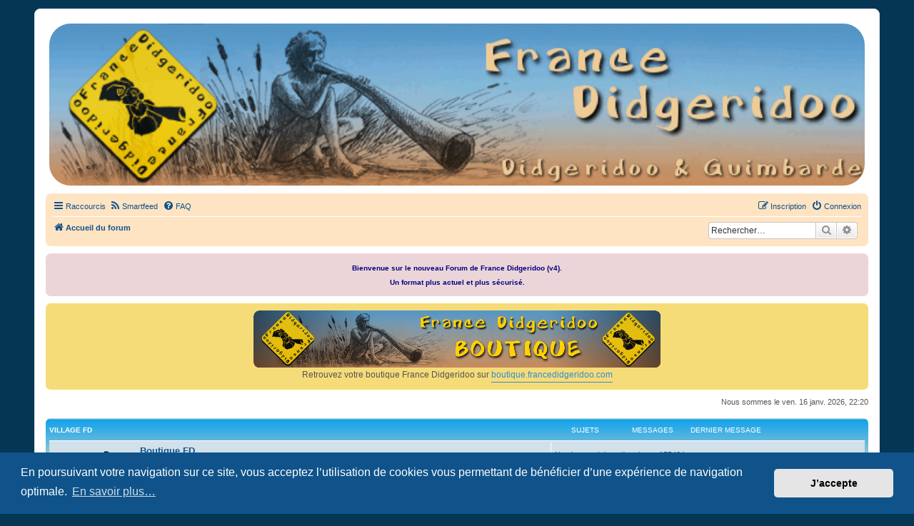

--- FILE ---
content_type: text/html; charset=UTF-8
request_url: http://www.francedidgeridoo.com/
body_size: 13848
content:
<!DOCTYPE html>
<html dir="ltr" lang="fr">
<head>
<meta charset="utf-8" />
<meta http-equiv="X-UA-Compatible" content="IE=edge">
<meta name="viewport" content="width=device-width, initial-scale=1" />

<title>France Didgeridoo - Page d’accueil</title>

	<link rel="alternate" type="application/atom+xml" title="Flux - France Didgeridoo" href="/app.php/feed?sid=387bc6a3dde7dbe5432b0eb1dde1a739">		<link rel="alternate" type="application/atom+xml" title="Flux - Tous les forums" href="/app.php/feed/forums?sid=387bc6a3dde7dbe5432b0eb1dde1a739">					
	<link rel="canonical" href="https://francedidgeridoo.com/">

<!--
	phpBB style name: prosilver
	Based on style:   prosilver (this is the default phpBB3 style)
	Original author:  Tom Beddard ( http://www.subBlue.com/ )
	Modified by:
-->

<link href="./assets/css/font-awesome.min.css?assets_version=73" rel="stylesheet">
<link href="./styles/prosilver/theme/stylesheet.css?assets_version=73" rel="stylesheet">
<link href="./styles/prosilver/theme/fr/stylesheet.css?assets_version=73" rel="stylesheet">
<link href="./styles/prosilverfd/theme/prosilverfd.css?assets_version=73" rel="stylesheet">



	<link href="./assets/cookieconsent/cookieconsent.min.css?assets_version=73" rel="stylesheet">

<!--[if lte IE 9]>
	<link href="./styles/prosilver/theme/tweaks.css?assets_version=73" rel="stylesheet">
<![endif]-->

<meta name="description" content="Didgeridoo et Guimbarde sur France Didgeridoo - retrouvez la communauté.">
<meta name="twitter:card" content="summary">
<meta name="twitter:site" content="@FranceDidgerido">
<meta name="twitter:title" content="Page d’accueil">
<meta name="twitter:description" content="Didgeridoo et Guimbarde sur France Didgeridoo - retrouvez la communauté.">
<meta property="fb:app_id" content="1291900888399507">
<meta property="og:locale" content="fr_FR">
<meta property="og:site_name" content="France Didgeridoo">
<meta property="og:url" content="https://francedidgeridoo.com/">
<meta property="og:type" content="website">
<meta property="og:title" content="Page d’accueil">
<meta property="og:description" content="Didgeridoo et Guimbarde sur France Didgeridoo - retrouvez la communauté.">
				<link rel="alternate" type="application/atom+xml" title="France Didgeridoo - Atom feed" href="/app.php/smartfeed/feed?sid=387bc6a3dde7dbe5432b0eb1dde1a739" />
<link rel="alternate" type="application/rss+xml" title="France Didgeridoo - RSS feed" href="/app.php/smartfeed/feed?y=2&amp;sid=387bc6a3dde7dbe5432b0eb1dde1a739" />

<link href="./ext/forumflair/bscftrscls/styles/prosilver/theme/bscftrscls_brand_outline.css?assets_version=73" rel="stylesheet" media="screen">
<link href="./ext/hifikabin/headerbanner/styles/prosilver/theme/headerbanner.css?assets_version=73" rel="stylesheet" media="screen">
<link href="./ext/hifikabin/headerbanner/styles/prosilver/theme/headerbanner_background.css?assets_version=73" rel="stylesheet" media="screen">
<link href="./ext/hifikabin/headerbanner/styles/prosilver/theme/headerbanner_mobile.css?assets_version=73" rel="stylesheet" media="screen">
<link href="./ext/skouat/ppde/styles/all/theme/donation.css?assets_version=73" rel="stylesheet" media="screen">
<link href="./ext/phpbb/boardannouncements/styles/all/theme/boardannouncements.css?assets_version=73" rel="stylesheet" media="screen">


<!-- These cannot go into a CSS file -->

<style type="text/css">
.header-banner {
	border-radius: 30px;
	width:1500px;
}

@media only screen and (max-width: 700px), only screen and (max-device-width: 700px) {
	.mobile-header-banner {
		width:700px !important;
	}
}
</style>
					<!-- Global site tag (gtag.js) - Google Analytics -->
		<script async src="https://www.googletagmanager.com/gtag/js?id=G-T2TBTDRTDJ"></script>
		<script>
			window.dataLayer = window.dataLayer || [];
			function gtag(){dataLayer.push(arguments);}
			gtag('js', new Date());

			gtag('config', 'G-T2TBTDRTDJ', {});
		</script>
	
</head>
<body id="phpbb" class="nojs notouch section-index ltr ">


<div id="wrap" class="wrap">
	<a id="top" class="top-anchor" accesskey="t"></a>
	<div id="page-header">
		<div class="headerbar" role="banner">
					<div class="inner">

			<div id="site-description" class="site-description">
		<a id="logo" class="logo" href="./index.php?sid=387bc6a3dde7dbe5432b0eb1dde1a739" title="Accueil du forum">
					<span class="site_logo"></span>
				</a>
				<h1>France Didgeridoo</h1>
				<p>Didgeridoo et Guimbarde sur France Didgeridoo - retrouvez la communauté.</p>
				<p class="skiplink"><a href="#start_here">Accéder au contenu</a></p>
			</div>

									<div class="banner-header">
<div id="hidden">
	<h1>France Didgeridoo</h1>
	<p>Didgeridoo et Guimbarde sur France Didgeridoo - retrouvez la communauté.</p>
	<p class="skiplink"><a href="#start_here">Accéder au contenu</a></p>
</div>
<div class="header-banner">
			<a href="./index.php?sid=387bc6a3dde7dbe5432b0eb1dde1a739" title="Accueil du forum"><img class="header-banner" src="https://francedidgeridoo.com/site_logo160709.gif" alt="Accueil du forum" ></a>
	</div>
<div class="mobile-header-banner">
			<a href="./index.php?sid=387bc6a3dde7dbe5432b0eb1dde1a739" title="Accueil du forum"><img class="mobile-header-banner" src="https://francedidgeridoo.com/site_logo.gif" alt="Accueil du forum" ></a>
	</div>
</div>

			</div>
					</div>
				<div class="navbar" role="navigation">
	<div class="inner">

	<ul id="nav-main" class="nav-main linklist" role="menubar">

		<li id="quick-links" class="quick-links dropdown-container responsive-menu" data-skip-responsive="true">
			<a href="#" class="dropdown-trigger">
				<i class="icon fa-bars fa-fw" aria-hidden="true"></i><span>Raccourcis</span>
			</a>
			<div class="dropdown">
				<div class="pointer"><div class="pointer-inner"></div></div>
				<ul class="dropdown-contents" role="menu">
					
											<li class="separator"></li>
																									<li>
								<a href="./search.php?search_id=unanswered&amp;sid=387bc6a3dde7dbe5432b0eb1dde1a739" role="menuitem">
									<i class="icon fa-file-o fa-fw icon-gray" aria-hidden="true"></i><span>Sujets sans réponse</span>
								</a>
							</li>
							<li>
								<a href="./search.php?search_id=active_topics&amp;sid=387bc6a3dde7dbe5432b0eb1dde1a739" role="menuitem">
									<i class="icon fa-file-o fa-fw icon-blue" aria-hidden="true"></i><span>Sujets actifs</span>
								</a>
							</li>
							<li class="separator"></li>
							<li>
								<a href="./search.php?sid=387bc6a3dde7dbe5432b0eb1dde1a739" role="menuitem">
									<i class="icon fa-search fa-fw" aria-hidden="true"></i><span>Rechercher</span>
								</a>
							</li>
					
										<li class="separator"></li>

									</ul>
			</div>
		</li>

		<li data-last-responsive="true">
	<a href="/app.php/smartfeed/ui?sid=387bc6a3dde7dbe5432b0eb1dde1a739" title="Smartfeed" role="menuitem">
		<i class="icon fa-rss fa-fw" aria-hidden="true"></i><span>Smartfeed</span>
	</a>
</li>
		<li data-skip-responsive="true">
			<a href="/app.php/help/faq?sid=387bc6a3dde7dbe5432b0eb1dde1a739" rel="help" title="Foire aux questions" role="menuitem">
				<i class="icon fa-question-circle fa-fw" aria-hidden="true"></i><span>FAQ</span>
			</a>
		</li>
								
			<li class="rightside"  data-skip-responsive="true">
			<a href="./ucp.php?mode=login&amp;redirect=index.php&amp;sid=387bc6a3dde7dbe5432b0eb1dde1a739" title="Connexion" accesskey="x" role="menuitem">
				<i class="icon fa-power-off fa-fw" aria-hidden="true"></i><span>Connexion</span>
			</a>
		</li>
					<li class="rightside" data-skip-responsive="true">
				<a href="./ucp.php?mode=register&amp;sid=387bc6a3dde7dbe5432b0eb1dde1a739" role="menuitem">
					<i class="icon fa-pencil-square-o  fa-fw" aria-hidden="true"></i><span>Inscription</span>
				</a>
			</li>
						</ul>

	<ul id="nav-breadcrumbs" class="nav-breadcrumbs linklist navlinks" role="menubar">
				
		
		<li class="breadcrumbs" itemscope itemtype="https://schema.org/BreadcrumbList">

			
							<span class="crumb" itemtype="https://schema.org/ListItem" itemprop="itemListElement" itemscope><a itemprop="item" href="./index.php?sid=387bc6a3dde7dbe5432b0eb1dde1a739" accesskey="h" data-navbar-reference="index"><i class="icon fa-home fa-fw"></i><span itemprop="name">Accueil du forum</span></a><meta itemprop="position" content="1" /></span>

			
					</li>

		<li id="search-box" class="search-box rightside responsive-hide">
	<form action="./search.php?sid=387bc6a3dde7dbe5432b0eb1dde1a739" method="get" id="search">
	<fieldset>
		<input name="keywords" id="keyword" type="search" maxlength="128" title="Rechercher par mots-clés" class="inputbox search tiny" size="20" value="" placeholder="Rechercher…" >
		<button class="button button-search" type="submit" title="Rechercher">
		<i class="icon fa-search fa-fw" aria-hidden="true"></i><span class="sr-only">Rechercher</span>
		</button>
		<a href="./search.php?sid=387bc6a3dde7dbe5432b0eb1dde1a739" class="button button-search-end" title="Recherche avancée">
		<i class="icon fa-cog fa-fw" aria-hidden="true"></i><span class="sr-only">Recherche avancée</span>
		</a>
	</fieldset>
</form>
</li>
<li class="rightside responsive-search">
	<a href="./search.php?sid=387bc6a3dde7dbe5432b0eb1dde1a739" title="Accéder aux paramètres avancés de la recherche" role="menuitem">
	<i class="icon fa-search fa-fw" aria-hidden="true"></i><span class="sr-only">Rechercher</span>
	</a>
</li>

			</ul>

	</div>
</div>
	</div>

	
	<a id="start_here" class="anchor"></a>
	<div id="page-body" class="page-body" role="main">
		
					<div id="phpbb_announcement_1" class="phpbb_announcement">
					<a href="/app.php/boardannouncements/close/1?hash=9610d4fc&amp;sid=387bc6a3dde7dbe5432b0eb1dde1a739" data-ajax="close_announcement" data-overlay="false" class="close" title="Fermer l’annonce">
				<i class="icon fa-fw fa-times"></i>
			</a>
				<div><span style="color:#000080"><strong class="text-strong"></strong></span><div style="text-align:center"><span style="color:#000080"><strong class="text-strong"><span style="font-size:85%;line-height:116%">Bienvenue sur le nouveau Forum de France Didgeridoo (v4).<br>
Un format plus actuel et plus sécurisé.</span></strong></span></div></div>
	</div>
	<div id="phpbb_announcement_2" class="phpbb_announcement" style="background-color:#f5dc78">
				<div><div style="text-align:center"><img src="https://boutique.francedidgeridoo.com/img/bannierefdp.jpg" class="postimage" alt="Image"></div>
<div style="text-align:center">Retrouvez votre boutique France Didgeridoo sur <a href="boutique.francedidgeridoo.com" class="postlink">boutique.francedidgeridoo.com</a></div></div>
	</div>

<p class="right responsive-center time">Nous sommes le ven. 16 janv.  2026, 22:20</p>



	
				<div class="forabg">
			<div class="inner">
			<ul class="topiclist">
				<li class="header">
										<dl class="row-item">
						<dt><div class="list-inner"><a href="./viewforum.php?f=125&amp;sid=387bc6a3dde7dbe5432b0eb1dde1a739">VILLAGE FD</a></div></dt>
						<dd class="topics">Sujets</dd>
						<dd class="posts">Messages</dd>
						<dd class="lastpost"><span>Dernier message</span></dd>
					</dl>
									</li>
			</ul>
			<ul class="topiclist forums">
		
	
	
	
			
					<li class="row">
						<dl class="row-item forum_link">
				<dt title="Forum-lien">
										<div class="list-inner">
																										<span class="forum-image"><img src="./boutique_bonne_adresse.png" alt="Aucun message non lu" /></span>
																			<a href="./viewforum.php?f=112&amp;sid=387bc6a3dde7dbe5432b0eb1dde1a739" class="forumtitle">Boutique FD</a>
						<br />Vente en ligne de didgeridoos et de guimbardes												
												<div class="responsive-show" style="display: none;">
															Nombre total de redirections : <strong>155424</strong>
													</div>
											</div>
				</dt>
									<dd class="redirect"><span>Nombre total de redirections : 155424</span></dd>
							</dl>
					</li>
			
	
	
			
					<li class="row">
						<dl class="row-item forum_read">
				<dt title="Aucun message non lu">
										<div class="list-inner">
													<!--
								<a class="feed-icon-forum" title="Flux - Presentation des nouveaux joueurs." href="/app.php/feed/forum/5?sid=387bc6a3dde7dbe5432b0eb1dde1a739">
									<i class="icon fa-rss-square fa-fw icon-orange" aria-hidden="true"></i><span class="sr-only">Flux - Presentation des nouveaux joueurs.</span>
								</a>
							-->
																										<span class="forum-image"><img src="./nouveau.png" alt="Aucun message non lu" /></span>
																			<a href="./viewforum.php?f=5&amp;sid=387bc6a3dde7dbe5432b0eb1dde1a739" class="forumtitle">Presentation des nouveaux joueurs.</a>
						<br />Vous êtes nouveau sur France Didgeridoo ?<br>
Venez vous presenter !!!												
												<div class="responsive-show" style="display: none;">
															Sujets : <strong>1585</strong>
													</div>
											</div>
				</dt>
									<dd class="topics">1585 <dfn>Sujets</dfn></dd>
					<dd class="posts">18084 <dfn>Messages</dfn></dd>
					<dd class="lastpost">
						<span>
																						<dfn>Dernier message</dfn>
																	par <a href="./memberlist.php?mode=viewprofile&amp;u=12443&amp;sid=387bc6a3dde7dbe5432b0eb1dde1a739" class="username">Murielle1</a>																	<a href="./viewtopic.php?p=253454&amp;sid=387bc6a3dde7dbe5432b0eb1dde1a739#p253454" title="Consulter le dernier message">
										<i class="icon fa-external-link-square fa-fw icon-lightgray icon-md" aria-hidden="true"></i><span class="sr-only">Consulter le dernier message</span>
									</a>
																<br /><time datetime="2025-12-13T20:19:42+00:00">sam. 13 déc.  2025, 21:19</time>
													</span>
					</dd>
							</dl>
					</li>
			
	
	
			
					<li class="row">
						<dl class="row-item forum_read">
				<dt title="Aucun message non lu">
										<div class="list-inner">
													<!--
								<a class="feed-icon-forum" title="Flux - Concerts - Evénements - Rassemblements - Festivals (sauf Airvault)" href="/app.php/feed/forum/2?sid=387bc6a3dde7dbe5432b0eb1dde1a739">
									<i class="icon fa-rss-square fa-fw icon-orange" aria-hidden="true"></i><span class="sr-only">Flux - Concerts - Evénements - Rassemblements - Festivals (sauf Airvault)</span>
								</a>
							-->
																										<span class="forum-image"><img src="./concert.png" alt="Aucun message non lu" /></span>
																			<a href="./viewforum.php?f=2&amp;sid=387bc6a3dde7dbe5432b0eb1dde1a739" class="forumtitle">Concerts - Evénements - Rassemblements - Festivals (sauf Airvault)</a>
						<br />Toutes l'actualité des concerts, événements, rassemblements didgeridoo et guimbarde												
												<div class="responsive-show" style="display: none;">
															Sujets : <strong>1885</strong>
													</div>
											</div>
				</dt>
									<dd class="topics">1885 <dfn>Sujets</dfn></dd>
					<dd class="posts">23679 <dfn>Messages</dfn></dd>
					<dd class="lastpost">
						<span>
																						<dfn>Dernier message</dfn>
																										<a href="./viewtopic.php?p=253385&amp;sid=387bc6a3dde7dbe5432b0eb1dde1a739#p253385" title="Evènement sur Chambery" class="lastsubject">Evènement sur Chambery</a> <br />
																	par <a href="./memberlist.php?mode=viewprofile&amp;u=12384&amp;sid=387bc6a3dde7dbe5432b0eb1dde1a739" class="username">Cheuv</a>																	<a href="./viewtopic.php?p=253385&amp;sid=387bc6a3dde7dbe5432b0eb1dde1a739#p253385" title="Consulter le dernier message">
										<i class="icon fa-external-link-square fa-fw icon-lightgray icon-md" aria-hidden="true"></i><span class="sr-only">Consulter le dernier message</span>
									</a>
																<br /><time datetime="2024-08-05T11:48:17+00:00">lun. 05 août  2024, 13:48</time>
													</span>
					</dd>
							</dl>
					</li>
			
	
	
			
					<li class="row">
						<dl class="row-item forum_read_subforum">
				<dt title="Aucun message non lu">
										<div class="list-inner">
													<!--
								<a class="feed-icon-forum" title="Flux - Le bistro" href="/app.php/feed/forum/3?sid=387bc6a3dde7dbe5432b0eb1dde1a739">
									<i class="icon fa-rss-square fa-fw icon-orange" aria-hidden="true"></i><span class="sr-only">Flux - Le bistro</span>
								</a>
							-->
																										<span class="forum-image"><img src="./bistro.png" alt="Aucun message non lu" /></span>
																			<a href="./viewforum.php?f=3&amp;sid=387bc6a3dde7dbe5432b0eb1dde1a739" class="forumtitle">Le bistro</a>
						<br />Pour discuter de tous les sujets qui vous tiennent à coeur																										<br /><strong>Sous-forums :</strong>
															<a href="./viewforum.php?f=42&amp;sid=387bc6a3dde7dbe5432b0eb1dde1a739" class="subforum read" title="Aucun message non lu">
									<i class="icon fa-file-o fa-fw  icon-blue icon-md" aria-hidden="true"></i>Instruments du monde</a>, 															<a href="./viewforum.php?f=43&amp;sid=387bc6a3dde7dbe5432b0eb1dde1a739" class="subforum read" title="Aucun message non lu">
									<i class="icon fa-file-o fa-fw  icon-blue icon-md" aria-hidden="true"></i>Voyager en Australie</a>, 															<a href="./viewforum.php?f=50&amp;sid=387bc6a3dde7dbe5432b0eb1dde1a739" class="subforum read" title="Aucun message non lu">
									<i class="icon fa-file-o fa-fw  icon-blue icon-md" aria-hidden="true"></i>Culture</a>, 															<a href="./viewforum.php?f=124&amp;sid=387bc6a3dde7dbe5432b0eb1dde1a739" class="subforum read" title="Aucun message non lu">
									<i class="icon fa-file-o fa-fw  icon-blue icon-md" aria-hidden="true"></i>Vos recettes de cuisine</a>																				
												<div class="responsive-show" style="display: none;">
															Sujets : <strong>2767</strong>
													</div>
											</div>
				</dt>
									<dd class="topics">2767 <dfn>Sujets</dfn></dd>
					<dd class="posts">43187 <dfn>Messages</dfn></dd>
					<dd class="lastpost">
						<span>
																						<dfn>Dernier message</dfn>
																										<a href="./viewtopic.php?p=253462&amp;sid=387bc6a3dde7dbe5432b0eb1dde1a739#p253462" title="Re: Kiké encore vivant ici ?" class="lastsubject">Re: Kiké encore vivant ici ?</a> <br />
																	par <a href="./memberlist.php?mode=viewprofile&amp;u=211&amp;sid=387bc6a3dde7dbe5432b0eb1dde1a739" class="username">Didjaman</a>																	<a href="./viewtopic.php?p=253462&amp;sid=387bc6a3dde7dbe5432b0eb1dde1a739#p253462" title="Consulter le dernier message">
										<i class="icon fa-external-link-square fa-fw icon-lightgray icon-md" aria-hidden="true"></i><span class="sr-only">Consulter le dernier message</span>
									</a>
																<br /><time datetime="2026-01-16T10:52:57+00:00">ven. 16 janv.  2026, 11:52</time>
													</span>
					</dd>
							</dl>
					</li>
			
	
	
			
					<li class="row">
						<dl class="row-item forum_read_subforum">
				<dt title="Aucun message non lu">
										<div class="list-inner">
													<!--
								<a class="feed-icon-forum" title="Flux - Petites annonces" href="/app.php/feed/forum/6?sid=387bc6a3dde7dbe5432b0eb1dde1a739">
									<i class="icon fa-rss-square fa-fw icon-orange" aria-hidden="true"></i><span class="sr-only">Flux - Petites annonces</span>
								</a>
							-->
																										<span class="forum-image"><img src="./petite_annonce.png" alt="Aucun message non lu" /></span>
																			<a href="./viewforum.php?f=6&amp;sid=387bc6a3dde7dbe5432b0eb1dde1a739" class="forumtitle">Petites annonces</a>
						<br />Vos petites annonces de ventes ou d'achats																										<br /><strong>Sous-forum :</strong>
															<a href="./viewforum.php?f=122&amp;sid=387bc6a3dde7dbe5432b0eb1dde1a739" class="subforum read" title="Aucun message non lu">
									<i class="icon fa-file-o fa-fw  icon-blue icon-md" aria-hidden="true"></i>Perdu/volé/trouvé</a>																				
												<div class="responsive-show" style="display: none;">
															Sujets : <strong>902</strong>
													</div>
											</div>
				</dt>
									<dd class="topics">902 <dfn>Sujets</dfn></dd>
					<dd class="posts">8614 <dfn>Messages</dfn></dd>
					<dd class="lastpost">
						<span>
																						<dfn>Dernier message</dfn>
																										<a href="./viewtopic.php?p=253450&amp;sid=387bc6a3dde7dbe5432b0eb1dde1a739#p253450" title="Re: Deux AlexDidj et un Didgelement" class="lastsubject">Re: Deux AlexDidj et un Didge…</a> <br />
																	par <a href="./memberlist.php?mode=viewprofile&amp;u=12434&amp;sid=387bc6a3dde7dbe5432b0eb1dde1a739" class="username">david51</a>																	<a href="./viewtopic.php?p=253450&amp;sid=387bc6a3dde7dbe5432b0eb1dde1a739#p253450" title="Consulter le dernier message">
										<i class="icon fa-external-link-square fa-fw icon-lightgray icon-md" aria-hidden="true"></i><span class="sr-only">Consulter le dernier message</span>
									</a>
																<br /><time datetime="2025-11-21T22:08:31+00:00">ven. 21 nov.  2025, 23:08</time>
													</span>
					</dd>
							</dl>
					</li>
			
	
	
			
					<li class="row">
						<dl class="row-item forum_read_subforum">
				<dt title="Aucun message non lu">
										<div class="list-inner">
													<!--
								<a class="feed-icon-forum" title="Flux - Sondages" href="/app.php/feed/forum/8?sid=387bc6a3dde7dbe5432b0eb1dde1a739">
									<i class="icon fa-rss-square fa-fw icon-orange" aria-hidden="true"></i><span class="sr-only">Flux - Sondages</span>
								</a>
							-->
																										<span class="forum-image"><img src="./sondage.png" alt="Aucun message non lu" /></span>
																			<a href="./viewforum.php?f=8&amp;sid=387bc6a3dde7dbe5432b0eb1dde1a739" class="forumtitle">Sondages</a>
						<br />Les sondages																										<br /><strong>Sous-forum :</strong>
															<a href="./viewforum.php?f=19&amp;sid=387bc6a3dde7dbe5432b0eb1dde1a739" class="subforum read" title="Aucun message non lu">
									<i class="icon fa-file-o fa-fw  icon-blue icon-md" aria-hidden="true"></i>Archives des sondages</a>																				
												<div class="responsive-show" style="display: none;">
															Sujets : <strong>112</strong>
													</div>
											</div>
				</dt>
									<dd class="topics">112 <dfn>Sujets</dfn></dd>
					<dd class="posts">3725 <dfn>Messages</dfn></dd>
					<dd class="lastpost">
						<span>
																						<dfn>Dernier message</dfn>
																										<a href="./viewtopic.php?p=249864&amp;sid=387bc6a3dde7dbe5432b0eb1dde1a739#p249864" title="Re: Besoin d'une Fédé selon vous ?" class="lastsubject">Re: Besoin d'une Fédé selon v…</a> <br />
																	par <a href="./memberlist.php?mode=viewprofile&amp;u=3096&amp;sid=387bc6a3dde7dbe5432b0eb1dde1a739" class="username">bamboo</a>																	<a href="./viewtopic.php?p=249864&amp;sid=387bc6a3dde7dbe5432b0eb1dde1a739#p249864" title="Consulter le dernier message">
										<i class="icon fa-external-link-square fa-fw icon-lightgray icon-md" aria-hidden="true"></i><span class="sr-only">Consulter le dernier message</span>
									</a>
																<br /><time datetime="2019-09-12T16:21:23+00:00">jeu. 12 sept.  2019, 18:21</time>
													</span>
					</dd>
							</dl>
					</li>
			
	
	
			
					<li class="row">
						<dl class="row-item forum_read">
				<dt title="Aucun message non lu">
										<div class="list-inner">
													<!--
								<a class="feed-icon-forum" title="Flux - Messages importants" href="/app.php/feed/forum/9?sid=387bc6a3dde7dbe5432b0eb1dde1a739">
									<i class="icon fa-rss-square fa-fw icon-orange" aria-hidden="true"></i><span class="sr-only">Flux - Messages importants</span>
								</a>
							-->
																										<span class="forum-image"><img src="./important.png" alt="Aucun message non lu" /></span>
																			<a href="./viewforum.php?f=9&amp;sid=387bc6a3dde7dbe5432b0eb1dde1a739" class="forumtitle">Messages importants</a>
						<br />Les messages du Webmaster												
												<div class="responsive-show" style="display: none;">
															Sujets : <strong>200</strong>
													</div>
											</div>
				</dt>
									<dd class="topics">200 <dfn>Sujets</dfn></dd>
					<dd class="posts">3575 <dfn>Messages</dfn></dd>
					<dd class="lastpost">
						<span>
																						<dfn>Dernier message</dfn>
																										<a href="./viewtopic.php?p=253316&amp;sid=387bc6a3dde7dbe5432b0eb1dde1a739#p253316" title="Carte des Joueurs FD" class="lastsubject">Carte des Joueurs FD</a> <br />
																	par <a href="./memberlist.php?mode=viewprofile&amp;u=2&amp;sid=387bc6a3dde7dbe5432b0eb1dde1a739" style="color: #AA0000;" class="username-coloured">francedidgeridoo</a>																	<a href="./viewtopic.php?p=253316&amp;sid=387bc6a3dde7dbe5432b0eb1dde1a739#p253316" title="Consulter le dernier message">
										<i class="icon fa-external-link-square fa-fw icon-lightgray icon-md" aria-hidden="true"></i><span class="sr-only">Consulter le dernier message</span>
									</a>
																<br /><time datetime="2023-05-03T14:44:57+00:00">mer. 03 mai  2023, 16:44</time>
													</span>
					</dd>
							</dl>
					</li>
			
	
				</ul>

			</div>
		</div>
	
				<div class="forabg">
			<div class="inner">
			<ul class="topiclist">
				<li class="header">
										<dl class="row-item">
						<dt><div class="list-inner"><a href="./viewforum.php?f=126&amp;sid=387bc6a3dde7dbe5432b0eb1dde1a739">DIDGERIDOO</a></div></dt>
						<dd class="topics">Sujets</dd>
						<dd class="posts">Messages</dd>
						<dd class="lastpost"><span>Dernier message</span></dd>
					</dl>
									</li>
			</ul>
			<ul class="topiclist forums">
		
	
	
	
			
					<li class="row">
						<dl class="row-item forum_read_subforum">
				<dt title="Aucun message non lu">
										<div class="list-inner">
													<!--
								<a class="feed-icon-forum" title="Flux - Associations Françaises de Didgeridoo" href="/app.php/feed/forum/16?sid=387bc6a3dde7dbe5432b0eb1dde1a739">
									<i class="icon fa-rss-square fa-fw icon-orange" aria-hidden="true"></i><span class="sr-only">Flux - Associations Françaises de Didgeridoo</span>
								</a>
							-->
																										<span class="forum-image"><img src="./association.png" alt="Aucun message non lu" /></span>
																			<a href="./viewforum.php?f=16&amp;sid=387bc6a3dde7dbe5432b0eb1dde1a739" class="forumtitle">Associations Françaises de Didgeridoo</a>
						<br />Le forum des Associations Française de Didgeridoo.																										<br /><strong>Sous-forums :</strong>
															<a href="./viewforum.php?f=67&amp;sid=387bc6a3dde7dbe5432b0eb1dde1a739" class="subforum read" title="Aucun message non lu">
									<i class="icon fa-file-o fa-fw  icon-blue icon-md" aria-hidden="true"></i>&quot;Aix Elan&quot; (Aix en Provence 13)</a>, 															<a href="./viewforum.php?f=68&amp;sid=387bc6a3dde7dbe5432b0eb1dde1a739" class="subforum read" title="Forum-lien">
									<i class="icon fa-external-link fa-fw  icon-blue icon-md" aria-hidden="true"></i>Site web de l'association &quot;Aix Elan&quot;</a>, 															<a href="./viewforum.php?f=115&amp;sid=387bc6a3dde7dbe5432b0eb1dde1a739" class="subforum read" title="Aucun message non lu">
									<i class="icon fa-file-o fa-fw  icon-blue icon-md" aria-hidden="true"></i>&quot;A bout de souffle&quot; (Dijon 21)</a>, 															<a href="./viewforum.php?f=44&amp;sid=387bc6a3dde7dbe5432b0eb1dde1a739" class="subforum read" title="Aucun message non lu">
									<i class="icon fa-file-o fa-fw  icon-blue icon-md" aria-hidden="true"></i>&quot;lez'arts d'ailleurs&quot; (St Brieuc 22)</a>, 															<a href="./viewforum.php?f=55&amp;sid=387bc6a3dde7dbe5432b0eb1dde1a739" class="subforum read" title="Aucun message non lu">
									<i class="icon fa-file-o fa-fw  icon-blue icon-md" aria-hidden="true"></i>&quot;Didgeridoo Franc-Comtois&quot; (Cessey-les-Quingey 25)</a>, 															<a href="./viewforum.php?f=72&amp;sid=387bc6a3dde7dbe5432b0eb1dde1a739" class="subforum read" title="Forum-lien">
									<i class="icon fa-external-link fa-fw  icon-blue icon-md" aria-hidden="true"></i>Site web de &quot;l'association du Didgeridoo Franc-Comtois&quot;</a>, 															<a href="./viewforum.php?f=102&amp;sid=387bc6a3dde7dbe5432b0eb1dde1a739" class="subforum read" title="Aucun message non lu">
									<i class="icon fa-file-o fa-fw  icon-blue icon-md" aria-hidden="true"></i>&quot;Breizh Didge&quot; (Brest 29)</a>, 															<a href="./viewforum.php?f=103&amp;sid=387bc6a3dde7dbe5432b0eb1dde1a739" class="subforum read" title="Forum-lien">
									<i class="icon fa-external-link fa-fw  icon-blue icon-md" aria-hidden="true"></i>Site web de l'association &quot;Breizh Didge&quot;</a>, 															<a href="./viewforum.php?f=120&amp;sid=387bc6a3dde7dbe5432b0eb1dde1a739" class="subforum read" title="Aucun message non lu">
									<i class="icon fa-file-o fa-fw  icon-blue icon-md" aria-hidden="true"></i>&quot;L'arbre qui marche&quot; Berrien (29)</a>, 															<a href="./viewforum.php?f=54&amp;sid=387bc6a3dde7dbe5432b0eb1dde1a739" class="subforum read" title="Aucun message non lu">
									<i class="icon fa-file-o fa-fw  icon-blue icon-md" aria-hidden="true"></i>&quot;Armonigène&quot; (Rennes 35)</a>, 															<a href="./viewforum.php?f=73&amp;sid=387bc6a3dde7dbe5432b0eb1dde1a739" class="subforum read" title="Forum-lien">
									<i class="icon fa-external-link fa-fw  icon-blue icon-md" aria-hidden="true"></i>Site web de l'association &quot;Armorigène&quot;</a>, 															<a href="./viewforum.php?f=118&amp;sid=387bc6a3dde7dbe5432b0eb1dde1a739" class="subforum read" title="Aucun message non lu">
									<i class="icon fa-file-o fa-fw  icon-blue icon-md" aria-hidden="true"></i>&quot;Les Troglodidges&quot; (Tours 37)</a>, 															<a href="./viewforum.php?f=96&amp;sid=387bc6a3dde7dbe5432b0eb1dde1a739" class="subforum read" title="Aucun message non lu">
									<i class="icon fa-file-o fa-fw  icon-blue icon-md" aria-hidden="true"></i>&quot;Terre mythe&quot; (Grenoble 38)</a>, 															<a href="./viewforum.php?f=46&amp;sid=387bc6a3dde7dbe5432b0eb1dde1a739" class="subforum read" title="Aucun message non lu">
									<i class="icon fa-file-o fa-fw  icon-blue icon-md" aria-hidden="true"></i>&quot;Tjukurpa&quot; (Avranches 50)</a>, 															<a href="./viewforum.php?f=116&amp;sid=387bc6a3dde7dbe5432b0eb1dde1a739" class="subforum read" title="Aucun message non lu">
									<i class="icon fa-file-o fa-fw  icon-blue icon-md" aria-hidden="true"></i>&quot;Les Lutins Souffleurs&quot; (Vannes 56 et Nantes 44)</a>, 															<a href="./viewforum.php?f=117&amp;sid=387bc6a3dde7dbe5432b0eb1dde1a739" class="subforum read" title="Forum-lien">
									<i class="icon fa-external-link fa-fw  icon-blue icon-md" aria-hidden="true"></i>Site web de l'association &quot;Les Lutins Souffleurs&quot;</a>, 															<a href="./viewforum.php?f=163&amp;sid=387bc6a3dde7dbe5432b0eb1dde1a739" class="subforum read" title="Aucun message non lu">
									<i class="icon fa-file-o fa-fw  icon-blue icon-md" aria-hidden="true"></i>&quot;Norman'Didge&quot; (Manche 50)</a>, 															<a href="./viewforum.php?f=57&amp;sid=387bc6a3dde7dbe5432b0eb1dde1a739" class="subforum read" title="Aucun message non lu">
									<i class="icon fa-file-o fa-fw  icon-blue icon-md" aria-hidden="true"></i>&quot;Corroboree&quot; (Lille 59)</a>, 															<a href="./viewforum.php?f=64&amp;sid=387bc6a3dde7dbe5432b0eb1dde1a739" class="subforum read" title="Forum-lien">
									<i class="icon fa-external-link fa-fw  icon-blue icon-md" aria-hidden="true"></i>Site web de l'association &quot;Corroboree&quot;</a>, 															<a href="./viewforum.php?f=158&amp;sid=387bc6a3dde7dbe5432b0eb1dde1a739" class="subforum read" title="Aucun message non lu">
									<i class="icon fa-file-o fa-fw  icon-blue icon-md" aria-hidden="true"></i>&quot;Pyr'at Vibes&quot; (Oloron-Sainte-Marie 64)</a>, 															<a href="./viewforum.php?f=47&amp;sid=387bc6a3dde7dbe5432b0eb1dde1a739" class="subforum read" title="Aucun message non lu">
									<i class="icon fa-file-o fa-fw  icon-blue icon-md" aria-hidden="true"></i>&quot;Australian Vibrations&quot; (Lyon 69)</a>, 															<a href="./viewforum.php?f=83&amp;sid=387bc6a3dde7dbe5432b0eb1dde1a739" class="subforum read" title="Aucun message non lu">
									<i class="icon fa-file-o fa-fw  icon-blue icon-md" aria-hidden="true"></i>&quot;Vent du rêve&quot; (Paris 75)</a>, 															<a href="./viewforum.php?f=84&amp;sid=387bc6a3dde7dbe5432b0eb1dde1a739" class="subforum read" title="Forum-lien">
									<i class="icon fa-external-link fa-fw  icon-blue icon-md" aria-hidden="true"></i>Site web de l'association &quot;Vent du rêve&quot;</a>, 															<a href="./viewforum.php?f=93&amp;sid=387bc6a3dde7dbe5432b0eb1dde1a739" class="subforum read" title="Aucun message non lu">
									<i class="icon fa-file-o fa-fw  icon-blue icon-md" aria-hidden="true"></i>&quot;Didgeridoo 77&quot; (Seine et Marne 77)</a>, 															<a href="./viewforum.php?f=94&amp;sid=387bc6a3dde7dbe5432b0eb1dde1a739" class="subforum read" title="Forum-lien">
									<i class="icon fa-external-link fa-fw  icon-blue icon-md" aria-hidden="true"></i>Site web de &quot;Didgeridoo 77&quot;</a>, 															<a href="./viewforum.php?f=63&amp;sid=387bc6a3dde7dbe5432b0eb1dde1a739" class="subforum read" title="Aucun message non lu">
									<i class="icon fa-file-o fa-fw  icon-blue icon-md" aria-hidden="true"></i>&quot;L'Aborigène&quot; (Argentine 79)</a>, 															<a href="./viewforum.php?f=119&amp;sid=387bc6a3dde7dbe5432b0eb1dde1a739" class="subforum read" title="Aucun message non lu">
									<i class="icon fa-file-o fa-fw  icon-blue icon-md" aria-hidden="true"></i>&quot;Sur un air de didge&quot; (Poitiers 86)</a>, 															<a href="./viewforum.php?f=52&amp;sid=387bc6a3dde7dbe5432b0eb1dde1a739" class="subforum read" title="Aucun message non lu">
									<i class="icon fa-file-o fa-fw  icon-blue icon-md" aria-hidden="true"></i>&quot;Nangara&quot;  (Villeneuve la Guyard 89)</a>, 															<a href="./viewforum.php?f=121&amp;sid=387bc6a3dde7dbe5432b0eb1dde1a739" class="subforum read" title="Aucun message non lu">
									<i class="icon fa-file-o fa-fw  icon-blue icon-md" aria-hidden="true"></i>&quot;Takasouffler&quot; (Taverny 95)</a>, 															<a href="./viewforum.php?f=161&amp;sid=387bc6a3dde7dbe5432b0eb1dde1a739" class="subforum read" title="Aucun message non lu">
									<i class="icon fa-file-o fa-fw  icon-blue icon-md" aria-hidden="true"></i>&quot;Air Vibes&quot; (Agen 47)</a>																				
												<div class="responsive-show" style="display: none;">
															Sujets : <strong>1250</strong>
													</div>
											</div>
				</dt>
									<dd class="topics">1250 <dfn>Sujets</dfn></dd>
					<dd class="posts">16719 <dfn>Messages</dfn></dd>
					<dd class="lastpost">
						<span>
																						<dfn>Dernier message</dfn>
																										<a href="./viewtopic.php?p=253407&amp;sid=387bc6a3dde7dbe5432b0eb1dde1a739#p253407" title="Re: Recherche de contact" class="lastsubject">Re: Recherche de contact</a> <br />
																	par <a href="./memberlist.php?mode=viewprofile&amp;u=12408&amp;sid=387bc6a3dde7dbe5432b0eb1dde1a739" class="username">Bubu</a>																	<a href="./viewtopic.php?p=253407&amp;sid=387bc6a3dde7dbe5432b0eb1dde1a739#p253407" title="Consulter le dernier message">
										<i class="icon fa-external-link-square fa-fw icon-lightgray icon-md" aria-hidden="true"></i><span class="sr-only">Consulter le dernier message</span>
									</a>
																<br /><time datetime="2025-04-02T00:23:28+00:00">mer. 02 avr.  2025, 2:23</time>
													</span>
					</dd>
							</dl>
					</li>
			
	
	
			
					<li class="row">
						<dl class="row-item forum_read_subforum">
				<dt title="Aucun message non lu">
										<div class="list-inner">
													<!--
								<a class="feed-icon-forum" title="Flux - Conseils techniques didgeridoo" href="/app.php/feed/forum/1?sid=387bc6a3dde7dbe5432b0eb1dde1a739">
									<i class="icon fa-rss-square fa-fw icon-orange" aria-hidden="true"></i><span class="sr-only">Flux - Conseils techniques didgeridoo</span>
								</a>
							-->
																										<span class="forum-image"><img src="./technique_bleu.png" alt="Aucun message non lu" /></span>
																			<a href="./viewforum.php?f=1&amp;sid=387bc6a3dde7dbe5432b0eb1dde1a739" class="forumtitle">Conseils techniques didgeridoo</a>
						<br />Les conseils techniques des Membres pour bien jouer du didgeridoo.																										<br /><strong>Sous-forums :</strong>
															<a href="./viewforum.php?f=110&amp;sid=387bc6a3dde7dbe5432b0eb1dde1a739" class="subforum read" title="Forum-lien">
									<i class="icon fa-external-link fa-fw  icon-blue icon-md" aria-hidden="true"></i>Les conseils de Séb</a>, 															<a href="./viewforum.php?f=108&amp;sid=387bc6a3dde7dbe5432b0eb1dde1a739" class="subforum read" title="Forum-lien">
									<i class="icon fa-external-link fa-fw  icon-blue icon-md" aria-hidden="true"></i>Jouer du didgeridoo</a>, 															<a href="./viewforum.php?f=74&amp;sid=387bc6a3dde7dbe5432b0eb1dde1a739" class="subforum read" title="Aucun message non lu">
									<i class="icon fa-file-o fa-fw  icon-blue icon-md" aria-hidden="true"></i>Respiration Circulaire (RC)</a>, 															<a href="./viewforum.php?f=75&amp;sid=387bc6a3dde7dbe5432b0eb1dde1a739" class="subforum read" title="Aucun message non lu">
									<i class="icon fa-file-o fa-fw  icon-blue icon-md" aria-hidden="true"></i>Techniques de jeu avancées</a>, 															<a href="./viewforum.php?f=76&amp;sid=387bc6a3dde7dbe5432b0eb1dde1a739" class="subforum read" title="Aucun message non lu">
									<i class="icon fa-file-o fa-fw  icon-blue icon-md" aria-hidden="true"></i>Enregistrement et logiciels audio</a>, 															<a href="./viewforum.php?f=77&amp;sid=387bc6a3dde7dbe5432b0eb1dde1a739" class="subforum read" title="Aucun message non lu">
									<i class="icon fa-file-o fa-fw  icon-blue icon-md" aria-hidden="true"></i>Théorie et lexiques musicaux</a>, 															<a href="./viewforum.php?f=78&amp;sid=387bc6a3dde7dbe5432b0eb1dde1a739" class="subforum read" title="Aucun message non lu">
									<i class="icon fa-file-o fa-fw  icon-blue icon-md" aria-hidden="true"></i>Conseils d'achat</a>, 															<a href="./viewforum.php?f=80&amp;sid=387bc6a3dde7dbe5432b0eb1dde1a739" class="subforum read" title="Aucun message non lu">
									<i class="icon fa-file-o fa-fw  icon-blue icon-md" aria-hidden="true"></i>Les Rythmes</a>, 															<a href="./viewforum.php?f=82&amp;sid=387bc6a3dde7dbe5432b0eb1dde1a739" class="subforum read" title="Aucun message non lu">
									<i class="icon fa-file-o fa-fw  icon-blue icon-md" aria-hidden="true"></i>Techniques de sons traditionnels</a>																				
												<div class="responsive-show" style="display: none;">
															Sujets : <strong>1015</strong>
													</div>
											</div>
				</dt>
									<dd class="topics">1015 <dfn>Sujets</dfn></dd>
					<dd class="posts">15793 <dfn>Messages</dfn></dd>
					<dd class="lastpost">
						<span>
																						<dfn>Dernier message</dfn>
																										<a href="./viewtopic.php?p=253446&amp;sid=387bc6a3dde7dbe5432b0eb1dde1a739#p253446" title="Re: Technique didge faire un son de guimbarde" class="lastsubject">Re: Technique didge faire un …</a> <br />
																	par <a href="./memberlist.php?mode=viewprofile&amp;u=12431&amp;sid=387bc6a3dde7dbe5432b0eb1dde1a739" class="username">marcle79</a>																	<a href="./viewtopic.php?p=253446&amp;sid=387bc6a3dde7dbe5432b0eb1dde1a739#p253446" title="Consulter le dernier message">
										<i class="icon fa-external-link-square fa-fw icon-lightgray icon-md" aria-hidden="true"></i><span class="sr-only">Consulter le dernier message</span>
									</a>
																<br /><time datetime="2025-11-10T15:13:19+00:00">lun. 10 nov.  2025, 16:13</time>
													</span>
					</dd>
							</dl>
					</li>
			
	
	
			
					<li class="row">
						<dl class="row-item forum_read_subforum">
				<dt title="Aucun message non lu">
										<div class="list-inner">
													<!--
								<a class="feed-icon-forum" title="Flux - Brico-didge" href="/app.php/feed/forum/14?sid=387bc6a3dde7dbe5432b0eb1dde1a739">
									<i class="icon fa-rss-square fa-fw icon-orange" aria-hidden="true"></i><span class="sr-only">Flux - Brico-didge</span>
								</a>
							-->
																										<span class="forum-image"><img src="./brico_didje.png" alt="Aucun message non lu" /></span>
																			<a href="./viewforum.php?f=14&amp;sid=387bc6a3dde7dbe5432b0eb1dde1a739" class="forumtitle">Brico-didge</a>
						<br />Tout sur le bricolage de votre didgeridoo. Fabrication, modification, réparation et décoration.																										<br /><strong>Sous-forums :</strong>
															<a href="./viewforum.php?f=109&amp;sid=387bc6a3dde7dbe5432b0eb1dde1a739" class="subforum read" title="Forum-lien">
									<i class="icon fa-external-link fa-fw  icon-blue icon-md" aria-hidden="true"></i>Entretien et réparation</a>, 															<a href="./viewforum.php?f=86&amp;sid=387bc6a3dde7dbe5432b0eb1dde1a739" class="subforum read" title="Aucun message non lu">
									<i class="icon fa-file-o fa-fw  icon-blue icon-md" aria-hidden="true"></i>Sandidge</a>																				
												<div class="responsive-show" style="display: none;">
															Sujets : <strong>1421</strong>
													</div>
											</div>
				</dt>
									<dd class="topics">1421 <dfn>Sujets</dfn></dd>
					<dd class="posts">24632 <dfn>Messages</dfn></dd>
					<dd class="lastpost">
						<span>
																						<dfn>Dernier message</dfn>
																										<a href="./viewtopic.php?p=253459&amp;sid=387bc6a3dde7dbe5432b0eb1dde1a739#p253459" title="Re: Des astuces pour pyrograver un didgeridoo ?" class="lastsubject">Re: Des astuces pour pyrograv…</a> <br />
																	par <a href="./memberlist.php?mode=viewprofile&amp;u=12445&amp;sid=387bc6a3dde7dbe5432b0eb1dde1a739" class="username">Victor</a>																	<a href="./viewtopic.php?p=253459&amp;sid=387bc6a3dde7dbe5432b0eb1dde1a739#p253459" title="Consulter le dernier message">
										<i class="icon fa-external-link-square fa-fw icon-lightgray icon-md" aria-hidden="true"></i><span class="sr-only">Consulter le dernier message</span>
									</a>
																<br /><time datetime="2025-12-25T07:57:25+00:00">jeu. 25 déc.  2025, 8:57</time>
													</span>
					</dd>
							</dl>
					</li>
			
	
	
			
					<li class="row">
						<dl class="row-item forum_read_subforum">
				<dt title="Aucun message non lu">
										<div class="list-inner">
													<!--
								<a class="feed-icon-forum" title="Flux - Culture Aborigène en Australie" href="/app.php/feed/forum/4?sid=387bc6a3dde7dbe5432b0eb1dde1a739">
									<i class="icon fa-rss-square fa-fw icon-orange" aria-hidden="true"></i><span class="sr-only">Flux - Culture Aborigène en Australie</span>
								</a>
							-->
																										<span class="forum-image"><img src="./culture_abo.png" alt="Aucun message non lu" /></span>
																			<a href="./viewforum.php?f=4&amp;sid=387bc6a3dde7dbe5432b0eb1dde1a739" class="forumtitle">Culture Aborigène en Australie</a>
						<br />La culture <br>
Aborigène en Australie à travers la peinture, les légendes, la vie de tous les jours																										<br /><strong>Sous-forums :</strong>
															<a href="./viewforum.php?f=106&amp;sid=387bc6a3dde7dbe5432b0eb1dde1a739" class="subforum read" title="Forum-lien">
									<i class="icon fa-external-link fa-fw  icon-blue icon-md" aria-hidden="true"></i>L'Australie</a>, 															<a href="./viewforum.php?f=105&amp;sid=387bc6a3dde7dbe5432b0eb1dde1a739" class="subforum read" title="Forum-lien">
									<i class="icon fa-external-link fa-fw  icon-blue icon-md" aria-hidden="true"></i>Les Aborigènes</a>, 															<a href="./viewforum.php?f=107&amp;sid=387bc6a3dde7dbe5432b0eb1dde1a739" class="subforum read" title="Forum-lien">
									<i class="icon fa-external-link fa-fw  icon-blue icon-md" aria-hidden="true"></i>Histoire du didgeridoo</a>																				
												<div class="responsive-show" style="display: none;">
															Sujets : <strong>475</strong>
													</div>
											</div>
				</dt>
									<dd class="topics">475 <dfn>Sujets</dfn></dd>
					<dd class="posts">5027 <dfn>Messages</dfn></dd>
					<dd class="lastpost">
						<span>
																						<dfn>Dernier message</dfn>
																										<a href="./viewtopic.php?p=253049&amp;sid=387bc6a3dde7dbe5432b0eb1dde1a739#p253049" title="Re: Le savoir des Aborigènes d'Australie pour survivre aux f" class="lastsubject">Re: Le savoir des Aborigènes …</a> <br />
																	par <a href="./memberlist.php?mode=viewprofile&amp;u=10492&amp;sid=387bc6a3dde7dbe5432b0eb1dde1a739" class="username">doobop</a>																	<a href="./viewtopic.php?p=253049&amp;sid=387bc6a3dde7dbe5432b0eb1dde1a739#p253049" title="Consulter le dernier message">
										<i class="icon fa-external-link-square fa-fw icon-lightgray icon-md" aria-hidden="true"></i><span class="sr-only">Consulter le dernier message</span>
									</a>
																<br /><time datetime="2020-02-02T13:48:54+00:00">dim. 02 févr.  2020, 14:48</time>
													</span>
					</dd>
							</dl>
					</li>
			
	
	
			
					<li class="row">
						<dl class="row-item forum_read">
				<dt title="Aucun message non lu">
										<div class="list-inner">
													<!--
								<a class="feed-icon-forum" title="Flux - Vos joueurs de didgeridoo préférés" href="/app.php/feed/forum/7?sid=387bc6a3dde7dbe5432b0eb1dde1a739">
									<i class="icon fa-rss-square fa-fw icon-orange" aria-hidden="true"></i><span class="sr-only">Flux - Vos joueurs de didgeridoo préférés</span>
								</a>
							-->
																										<span class="forum-image"><img src="./joueur_prefere.png" alt="Aucun message non lu" /></span>
																			<a href="./viewforum.php?f=7&amp;sid=387bc6a3dde7dbe5432b0eb1dde1a739" class="forumtitle">Vos joueurs de didgeridoo préférés</a>
						<br />Vous avez un joueur de didgeridoo préféré, vous voulez en parler...												
												<div class="responsive-show" style="display: none;">
															Sujets : <strong>496</strong>
													</div>
											</div>
				</dt>
									<dd class="topics">496 <dfn>Sujets</dfn></dd>
					<dd class="posts">5532 <dfn>Messages</dfn></dd>
					<dd class="lastpost">
						<span>
																						<dfn>Dernier message</dfn>
																										<a href="./viewtopic.php?p=244471&amp;sid=387bc6a3dde7dbe5432b0eb1dde1a739#p244471" title="Re: Tyler Spencer" class="lastsubject">Re: Tyler Spencer</a> <br />
																	par <a href="./memberlist.php?mode=viewprofile&amp;u=10568&amp;sid=387bc6a3dde7dbe5432b0eb1dde1a739" class="username">Duct Tape</a>																	<a href="./viewtopic.php?p=244471&amp;sid=387bc6a3dde7dbe5432b0eb1dde1a739#p244471" title="Consulter le dernier message">
										<i class="icon fa-external-link-square fa-fw icon-lightgray icon-md" aria-hidden="true"></i><span class="sr-only">Consulter le dernier message</span>
									</a>
																<br /><time datetime="2019-03-23T12:03:07+00:00">sam. 23 mars  2019, 13:03</time>
													</span>
					</dd>
							</dl>
					</li>
			
	
	
			
					<li class="row">
						<dl class="row-item forum_read_subforum">
				<dt title="Aucun message non lu">
										<div class="list-inner">
													<!--
								<a class="feed-icon-forum" title="Flux - Compositions personnelles didgeridoo" href="/app.php/feed/forum/10?sid=387bc6a3dde7dbe5432b0eb1dde1a739">
									<i class="icon fa-rss-square fa-fw icon-orange" aria-hidden="true"></i><span class="sr-only">Flux - Compositions personnelles didgeridoo</span>
								</a>
							-->
																										<span class="forum-image"><img src="./compo_perso.png" alt="Aucun message non lu" /></span>
																			<a href="./viewforum.php?f=10&amp;sid=387bc6a3dde7dbe5432b0eb1dde1a739" class="forumtitle">Compositions personnelles didgeridoo</a>
						<br />Prenez votre didge et votre micro, enregistrez le tout et envoyez le tout ici !!!												
												<div class="responsive-show" style="display: none;">
															Sujets : <strong>676</strong>
													</div>
											</div>
				</dt>
									<dd class="topics">676 <dfn>Sujets</dfn></dd>
					<dd class="posts">6900 <dfn>Messages</dfn></dd>
					<dd class="lastpost">
						<span>
																						<dfn>Dernier message</dfn>
																										<a href="./viewtopic.php?p=253402&amp;sid=387bc6a3dde7dbe5432b0eb1dde1a739#p253402" title="Re: Un premier essai de Natural Tribe" class="lastsubject">Re: Un premier essai de Natur…</a> <br />
																	par <a href="./memberlist.php?mode=viewprofile&amp;u=12403&amp;sid=387bc6a3dde7dbe5432b0eb1dde1a739" class="username">Chico06</a>																	<a href="./viewtopic.php?p=253402&amp;sid=387bc6a3dde7dbe5432b0eb1dde1a739#p253402" title="Consulter le dernier message">
										<i class="icon fa-external-link-square fa-fw icon-lightgray icon-md" aria-hidden="true"></i><span class="sr-only">Consulter le dernier message</span>
									</a>
																<br /><time datetime="2025-01-11T09:47:54+00:00">sam. 11 janv.  2025, 10:47</time>
													</span>
					</dd>
							</dl>
					</li>
			
	
	
			
					<li class="row">
						<dl class="row-item forum_read">
				<dt title="Aucun message non lu">
										<div class="list-inner">
													<!--
								<a class="feed-icon-forum" title="Flux - Galerie de didgeridoos" href="/app.php/feed/forum/11?sid=387bc6a3dde7dbe5432b0eb1dde1a739">
									<i class="icon fa-rss-square fa-fw icon-orange" aria-hidden="true"></i><span class="sr-only">Flux - Galerie de didgeridoos</span>
								</a>
							-->
																										<span class="forum-image"><img src="./galerie.png" alt="Aucun message non lu" /></span>
																			<a href="./viewforum.php?f=11&amp;sid=387bc6a3dde7dbe5432b0eb1dde1a739" class="forumtitle">Galerie de didgeridoos</a>
						<br />Photos de didgeridoos												
												<div class="responsive-show" style="display: none;">
															Sujets : <strong>450</strong>
													</div>
											</div>
				</dt>
									<dd class="topics">450 <dfn>Sujets</dfn></dd>
					<dd class="posts">7106 <dfn>Messages</dfn></dd>
					<dd class="lastpost">
						<span>
																						<dfn>Dernier message</dfn>
																										<a href="./viewtopic.php?p=253053&amp;sid=387bc6a3dde7dbe5432b0eb1dde1a739#p253053" title="Connaissez-vous ce didge ?" class="lastsubject">Connaissez-vous ce didge ?</a> <br />
																	par <a href="./memberlist.php?mode=viewprofile&amp;u=10085&amp;sid=387bc6a3dde7dbe5432b0eb1dde1a739" class="username">Adhi</a>																	<a href="./viewtopic.php?p=253053&amp;sid=387bc6a3dde7dbe5432b0eb1dde1a739#p253053" title="Consulter le dernier message">
										<i class="icon fa-external-link-square fa-fw icon-lightgray icon-md" aria-hidden="true"></i><span class="sr-only">Consulter le dernier message</span>
									</a>
																<br /><time datetime="2020-02-08T09:23:35+00:00">sam. 08 févr.  2020, 10:23</time>
													</span>
					</dd>
							</dl>
					</li>
			
	
	
			
					<li class="row">
						<dl class="row-item forum_read_subforum">
				<dt title="Aucun message non lu">
										<div class="list-inner">
													<!--
								<a class="feed-icon-forum" title="Flux - Les bonnes adresses du didgeridoo" href="/app.php/feed/forum/12?sid=387bc6a3dde7dbe5432b0eb1dde1a739">
									<i class="icon fa-rss-square fa-fw icon-orange" aria-hidden="true"></i><span class="sr-only">Flux - Les bonnes adresses du didgeridoo</span>
								</a>
							-->
																										<span class="forum-image"><img src="./boutique_bonne_adresse.png" alt="Aucun message non lu" /></span>
																			<a href="./viewforum.php?f=12&amp;sid=387bc6a3dde7dbe5432b0eb1dde1a739" class="forumtitle">Les bonnes adresses du didgeridoo</a>
						<br />Toutes les bonnes adresses sur le didgeridoo : les cafés-concerts, les boutiques, les sites internet, les cours...																										<br /><strong>Sous-forums :</strong>
															<a href="./viewforum.php?f=66&amp;sid=387bc6a3dde7dbe5432b0eb1dde1a739" class="subforum read" title="Forum-lien">
									<i class="icon fa-external-link fa-fw  icon-blue icon-md" aria-hidden="true"></i>Les &quot;World Wide liens&quot;</a>, 															<a href="./viewforum.php?f=87&amp;sid=387bc6a3dde7dbe5432b0eb1dde1a739" class="subforum read" title="Aucun message non lu">
									<i class="icon fa-file-o fa-fw  icon-blue icon-md" aria-hidden="true"></i>01 : Paris - Région parisienne.</a>, 															<a href="./viewforum.php?f=88&amp;sid=387bc6a3dde7dbe5432b0eb1dde1a739" class="subforum read" title="Aucun message non lu">
									<i class="icon fa-file-o fa-fw  icon-blue icon-md" aria-hidden="true"></i>02 : Région Nord-Ouest</a>, 															<a href="./viewforum.php?f=89&amp;sid=387bc6a3dde7dbe5432b0eb1dde1a739" class="subforum read" title="Aucun message non lu">
									<i class="icon fa-file-o fa-fw  icon-blue icon-md" aria-hidden="true"></i>03 : Région Nord-Est</a>, 															<a href="./viewforum.php?f=90&amp;sid=387bc6a3dde7dbe5432b0eb1dde1a739" class="subforum read" title="Aucun message non lu">
									<i class="icon fa-file-o fa-fw  icon-blue icon-md" aria-hidden="true"></i>04 : Région Sud-Est</a>, 															<a href="./viewforum.php?f=91&amp;sid=387bc6a3dde7dbe5432b0eb1dde1a739" class="subforum read" title="Aucun message non lu">
									<i class="icon fa-file-o fa-fw  icon-blue icon-md" aria-hidden="true"></i>05 : Région Sud-Ouest</a>																				
												<div class="responsive-show" style="display: none;">
															Sujets : <strong>484</strong>
													</div>
											</div>
				</dt>
									<dd class="topics">484 <dfn>Sujets</dfn></dd>
					<dd class="posts">5910 <dfn>Messages</dfn></dd>
					<dd class="lastpost">
						<span>
																						<dfn>Dernier message</dfn>
																										<a href="./viewtopic.php?p=253395&amp;sid=387bc6a3dde7dbe5432b0eb1dde1a739#p253395" title="Re: Cherche joueurs sur Nancy et environs" class="lastsubject">Re: Cherche joueurs sur Nancy…</a> <br />
																	par <a href="./memberlist.php?mode=viewprofile&amp;u=12399&amp;sid=387bc6a3dde7dbe5432b0eb1dde1a739" class="username">Dfx</a>																	<a href="./viewtopic.php?p=253395&amp;sid=387bc6a3dde7dbe5432b0eb1dde1a739#p253395" title="Consulter le dernier message">
										<i class="icon fa-external-link-square fa-fw icon-lightgray icon-md" aria-hidden="true"></i><span class="sr-only">Consulter le dernier message</span>
									</a>
																<br /><time datetime="2024-11-12T17:30:09+00:00">mar. 12 nov.  2024, 18:30</time>
													</span>
					</dd>
							</dl>
					</li>
			
	
	
			
					<li class="row">
						<dl class="row-item forum_read">
				<dt title="Aucun message non lu">
										<div class="list-inner">
													<!--
								<a class="feed-icon-forum" title="Flux - Logiciel Playdidj (reservé aux Membres)" href="/app.php/feed/forum/13?sid=387bc6a3dde7dbe5432b0eb1dde1a739">
									<i class="icon fa-rss-square fa-fw icon-orange" aria-hidden="true"></i><span class="sr-only">Flux - Logiciel Playdidj (reservé aux Membres)</span>
								</a>
							-->
																										<span class="forum-image"><img src="./playdidje.png" alt="Aucun message non lu" /></span>
																			<a href="./viewforum.php?f=13&amp;sid=387bc6a3dde7dbe5432b0eb1dde1a739" class="forumtitle">Logiciel Playdidj (reservé aux Membres)</a>
						<br />Tout sur le logiciel "Playdidj".												
												<div class="responsive-show" style="display: none;">
															Sujets : <strong>66</strong>
													</div>
											</div>
				</dt>
									<dd class="topics">66 <dfn>Sujets</dfn></dd>
					<dd class="posts">547 <dfn>Messages</dfn></dd>
					<dd class="lastpost">
						<span>
																						<dfn>Dernier message</dfn>
																	par <a href="./memberlist.php?mode=viewprofile&amp;u=4598&amp;sid=387bc6a3dde7dbe5432b0eb1dde1a739" class="username">Tribalmazoot</a>																	<a href="./viewtopic.php?p=230302&amp;sid=387bc6a3dde7dbe5432b0eb1dde1a739#p230302" title="Consulter le dernier message">
										<i class="icon fa-external-link-square fa-fw icon-lightgray icon-md" aria-hidden="true"></i><span class="sr-only">Consulter le dernier message</span>
									</a>
																<br /><time datetime="2013-06-20T23:04:44+00:00">ven. 21 juin  2013, 1:04</time>
													</span>
					</dd>
							</dl>
					</li>
			
	
	
			
					<li class="row">
						<dl class="row-item forum_read_locked">
				<dt title="Forum verrouillé">
										<div class="list-inner">
													<!--
								<a class="feed-icon-forum" title="Flux - France Didgeridoo Historique" href="/app.php/feed/forum/169?sid=387bc6a3dde7dbe5432b0eb1dde1a739">
									<i class="icon fa-rss-square fa-fw icon-orange" aria-hidden="true"></i><span class="sr-only">Flux - France Didgeridoo Historique</span>
								</a>
							-->
																										<span class="forum-image"><img src="./histofd.png" alt="Forum verrouillé" /></span>
																			<a href="./viewforum.php?f=169&amp;sid=387bc6a3dde7dbe5432b0eb1dde1a739" class="forumtitle">France Didgeridoo Historique</a>
						<br />L'origine de France Didgeridoo : ses premières pages... Retour en 2001																										<br /><strong>Sous-forums :</strong>
															<a href="./viewforum.php?f=170&amp;sid=387bc6a3dde7dbe5432b0eb1dde1a739" class="subforum read" title="Forum-lien">
									<i class="icon fa-external-link fa-fw  icon-blue icon-md" aria-hidden="true"></i>Les conseils de Séb</a>, 															<a href="./viewforum.php?f=171&amp;sid=387bc6a3dde7dbe5432b0eb1dde1a739" class="subforum read" title="Forum-lien">
									<i class="icon fa-external-link fa-fw  icon-blue icon-md" aria-hidden="true"></i>Jouer du didgeridoo</a>, 															<a href="./viewforum.php?f=172&amp;sid=387bc6a3dde7dbe5432b0eb1dde1a739" class="subforum read" title="Forum-lien">
									<i class="icon fa-external-link fa-fw  icon-blue icon-md" aria-hidden="true"></i>Entretien et réparation</a>, 															<a href="./viewforum.php?f=173&amp;sid=387bc6a3dde7dbe5432b0eb1dde1a739" class="subforum read" title="Forum-lien">
									<i class="icon fa-external-link fa-fw  icon-blue icon-md" aria-hidden="true"></i>L'Australie</a>, 															<a href="./viewforum.php?f=174&amp;sid=387bc6a3dde7dbe5432b0eb1dde1a739" class="subforum read" title="Forum-lien">
									<i class="icon fa-external-link fa-fw  icon-blue icon-md" aria-hidden="true"></i>Les Aborigènes</a>, 															<a href="./viewforum.php?f=175&amp;sid=387bc6a3dde7dbe5432b0eb1dde1a739" class="subforum read" title="Forum-lien">
									<i class="icon fa-external-link fa-fw  icon-blue icon-md" aria-hidden="true"></i>Histoire du didgeridoo</a>																				
												<div class="responsive-show" style="display: none;">
													</div>
											</div>
				</dt>
									<dd class="topics">0 <dfn>Sujets</dfn></dd>
					<dd class="posts">0 <dfn>Messages</dfn></dd>
					<dd class="lastpost">
						<span>
																													Aucun message
																				</span>
					</dd>
							</dl>
					</li>
			
	
				</ul>

			</div>
		</div>
	
				<div class="forabg">
			<div class="inner">
			<ul class="topiclist">
				<li class="header">
										<dl class="row-item">
						<dt><div class="list-inner"><a href="./viewforum.php?f=127&amp;sid=387bc6a3dde7dbe5432b0eb1dde1a739">GUIMBARDE</a></div></dt>
						<dd class="topics">Sujets</dd>
						<dd class="posts">Messages</dd>
						<dd class="lastpost"><span>Dernier message</span></dd>
					</dl>
									</li>
			</ul>
			<ul class="topiclist forums">
		
	
	
	
			
					<li class="row">
						<dl class="row-item forum_read">
				<dt title="Aucun message non lu">
										<div class="list-inner">
													<!--
								<a class="feed-icon-forum" title="Flux - Conseils techniques guimbarde" href="/app.php/feed/forum/99?sid=387bc6a3dde7dbe5432b0eb1dde1a739">
									<i class="icon fa-rss-square fa-fw icon-orange" aria-hidden="true"></i><span class="sr-only">Flux - Conseils techniques guimbarde</span>
								</a>
							-->
																										<span class="forum-image"><img src="./technique_rouge.png" alt="Aucun message non lu" /></span>
																			<a href="./viewforum.php?f=99&amp;sid=387bc6a3dde7dbe5432b0eb1dde1a739" class="forumtitle">Conseils techniques guimbarde</a>
						<br />Tous les conseils techniques pour jouer de la guimbarde												
												<div class="responsive-show" style="display: none;">
															Sujets : <strong>111</strong>
													</div>
											</div>
				</dt>
									<dd class="topics">111 <dfn>Sujets</dfn></dd>
					<dd class="posts">1133 <dfn>Messages</dfn></dd>
					<dd class="lastpost">
						<span>
																						<dfn>Dernier message</dfn>
																										<a href="./viewtopic.php?p=253229&amp;sid=387bc6a3dde7dbe5432b0eb1dde1a739#p253229" title="Re: Guimbarde en pendentif ?" class="lastsubject">Re: Guimbarde en pendentif ?</a> <br />
																	par <a href="./memberlist.php?mode=viewprofile&amp;u=2113&amp;sid=387bc6a3dde7dbe5432b0eb1dde1a739" class="username">micalyptus</a>																	<a href="./viewtopic.php?p=253229&amp;sid=387bc6a3dde7dbe5432b0eb1dde1a739#p253229" title="Consulter le dernier message">
										<i class="icon fa-external-link-square fa-fw icon-lightgray icon-md" aria-hidden="true"></i><span class="sr-only">Consulter le dernier message</span>
									</a>
																<br /><time datetime="2020-11-02T16:42:21+00:00">lun. 02 nov.  2020, 17:42</time>
													</span>
					</dd>
							</dl>
					</li>
			
	
	
			
					<li class="row">
						<dl class="row-item forum_read">
				<dt title="Aucun message non lu">
										<div class="list-inner">
													<!--
								<a class="feed-icon-forum" title="Flux - Vos joueurs de guimbarde préférés" href="/app.php/feed/forum/104?sid=387bc6a3dde7dbe5432b0eb1dde1a739">
									<i class="icon fa-rss-square fa-fw icon-orange" aria-hidden="true"></i><span class="sr-only">Flux - Vos joueurs de guimbarde préférés</span>
								</a>
							-->
																										<span class="forum-image"><img src="./joueur_prefere.png" alt="Aucun message non lu" /></span>
																			<a href="./viewforum.php?f=104&amp;sid=387bc6a3dde7dbe5432b0eb1dde1a739" class="forumtitle">Vos joueurs de guimbarde préférés</a>
						<br />Vous avez un joueur de guimbarde préféré, vous voulez en parler...												
												<div class="responsive-show" style="display: none;">
															Sujets : <strong>76</strong>
													</div>
											</div>
				</dt>
									<dd class="topics">76 <dfn>Sujets</dfn></dd>
					<dd class="posts">410 <dfn>Messages</dfn></dd>
					<dd class="lastpost">
						<span>
																						<dfn>Dernier message</dfn>
																										<a href="./viewtopic.php?p=243826&amp;sid=387bc6a3dde7dbe5432b0eb1dde1a739#p243826" title="&quot;LES CHASSEUSES DE PENSEES&quot; à AIRVAULT...et ailleurs!" class="lastsubject">&quot;LES CHASSEUSES DE PENSEES&quot; à…</a> <br />
																	par <a href="./memberlist.php?mode=viewprofile&amp;u=8582&amp;sid=387bc6a3dde7dbe5432b0eb1dde1a739" class="username">domkite</a>																	<a href="./viewtopic.php?p=243826&amp;sid=387bc6a3dde7dbe5432b0eb1dde1a739#p243826" title="Consulter le dernier message">
										<i class="icon fa-external-link-square fa-fw icon-lightgray icon-md" aria-hidden="true"></i><span class="sr-only">Consulter le dernier message</span>
									</a>
																<br /><time datetime="2018-02-17T23:20:54+00:00">dim. 18 févr.  2018, 0:20</time>
													</span>
					</dd>
							</dl>
					</li>
			
	
	
			
					<li class="row">
						<dl class="row-item forum_read">
				<dt title="Aucun message non lu">
										<div class="list-inner">
													<!--
								<a class="feed-icon-forum" title="Flux - Compositions personnelles guimbarde" href="/app.php/feed/forum/100?sid=387bc6a3dde7dbe5432b0eb1dde1a739">
									<i class="icon fa-rss-square fa-fw icon-orange" aria-hidden="true"></i><span class="sr-only">Flux - Compositions personnelles guimbarde</span>
								</a>
							-->
																										<span class="forum-image"><img src="./compo_perso.png" alt="Aucun message non lu" /></span>
																			<a href="./viewforum.php?f=100&amp;sid=387bc6a3dde7dbe5432b0eb1dde1a739" class="forumtitle">Compositions personnelles guimbarde</a>
						<br />Vos compositions personnelles avec votre guimbarde												
												<div class="responsive-show" style="display: none;">
															Sujets : <strong>127</strong>
													</div>
											</div>
				</dt>
									<dd class="topics">127 <dfn>Sujets</dfn></dd>
					<dd class="posts">854 <dfn>Messages</dfn></dd>
					<dd class="lastpost">
						<span>
																						<dfn>Dernier message</dfn>
																										<a href="./viewtopic.php?p=253370&amp;sid=387bc6a3dde7dbe5432b0eb1dde1a739#p253370" title="Juste un délire teste" class="lastsubject">Juste un délire teste</a> <br />
																	par <a href="./memberlist.php?mode=viewprofile&amp;u=12331&amp;sid=387bc6a3dde7dbe5432b0eb1dde1a739" class="username">johok</a>																	<a href="./viewtopic.php?p=253370&amp;sid=387bc6a3dde7dbe5432b0eb1dde1a739#p253370" title="Consulter le dernier message">
										<i class="icon fa-external-link-square fa-fw icon-lightgray icon-md" aria-hidden="true"></i><span class="sr-only">Consulter le dernier message</span>
									</a>
																<br /><time datetime="2024-04-23T15:45:11+00:00">mar. 23 avr.  2024, 17:45</time>
													</span>
					</dd>
							</dl>
					</li>
			
	
	
			
					<li class="row">
						<dl class="row-item forum_read">
				<dt title="Aucun message non lu">
										<div class="list-inner">
													<!--
								<a class="feed-icon-forum" title="Flux - Galerie de guimbardes" href="/app.php/feed/forum/113?sid=387bc6a3dde7dbe5432b0eb1dde1a739">
									<i class="icon fa-rss-square fa-fw icon-orange" aria-hidden="true"></i><span class="sr-only">Flux - Galerie de guimbardes</span>
								</a>
							-->
																										<span class="forum-image"><img src="./galerie.png" alt="Aucun message non lu" /></span>
																			<a href="./viewforum.php?f=113&amp;sid=387bc6a3dde7dbe5432b0eb1dde1a739" class="forumtitle">Galerie de guimbardes</a>
						<br />Vos photos de guimbardes.												
												<div class="responsive-show" style="display: none;">
															Sujets : <strong>33</strong>
													</div>
											</div>
				</dt>
									<dd class="topics">33 <dfn>Sujets</dfn></dd>
					<dd class="posts">232 <dfn>Messages</dfn></dd>
					<dd class="lastpost">
						<span>
																						<dfn>Dernier message</dfn>
																										<a href="./viewtopic.php?p=242479&amp;sid=387bc6a3dde7dbe5432b0eb1dde1a739#p242479" title="fabrication de morchang etc..." class="lastsubject">fabrication de morchang etc...</a> <br />
																	par <a href="./memberlist.php?mode=viewprofile&amp;u=8827&amp;sid=387bc6a3dde7dbe5432b0eb1dde1a739" class="username">Adrien B.</a>																	<a href="./viewtopic.php?p=242479&amp;sid=387bc6a3dde7dbe5432b0eb1dde1a739#p242479" title="Consulter le dernier message">
										<i class="icon fa-external-link-square fa-fw icon-lightgray icon-md" aria-hidden="true"></i><span class="sr-only">Consulter le dernier message</span>
									</a>
																<br /><time datetime="2016-07-21T14:28:04+00:00">jeu. 21 juil.  2016, 16:28</time>
													</span>
					</dd>
							</dl>
					</li>
			
	
	
			
					<li class="row">
						<dl class="row-item forum_read">
				<dt title="Aucun message non lu">
										<div class="list-inner">
													<!--
								<a class="feed-icon-forum" title="Flux - Les bonnes adresses de la guimbarde" href="/app.php/feed/forum/101?sid=387bc6a3dde7dbe5432b0eb1dde1a739">
									<i class="icon fa-rss-square fa-fw icon-orange" aria-hidden="true"></i><span class="sr-only">Flux - Les bonnes adresses de la guimbarde</span>
								</a>
							-->
																										<span class="forum-image"><img src="./boutique_bonne_adresse.png" alt="Aucun message non lu" /></span>
																			<a href="./viewforum.php?f=101&amp;sid=387bc6a3dde7dbe5432b0eb1dde1a739" class="forumtitle">Les bonnes adresses de la guimbarde</a>
						<br />Toutes les bonnes adresses sur la guimbarde												
												<div class="responsive-show" style="display: none;">
															Sujets : <strong>65</strong>
													</div>
											</div>
				</dt>
									<dd class="topics">65 <dfn>Sujets</dfn></dd>
					<dd class="posts">527 <dfn>Messages</dfn></dd>
					<dd class="lastpost">
						<span>
																						<dfn>Dernier message</dfn>
																										<a href="./viewtopic.php?p=251152&amp;sid=387bc6a3dde7dbe5432b0eb1dde1a739#p251152" title="achetez chez le fabricant !" class="lastsubject">achetez chez le fabricant !</a> <br />
																	par <a href="./memberlist.php?mode=viewprofile&amp;u=3096&amp;sid=387bc6a3dde7dbe5432b0eb1dde1a739" class="username">bamboo</a>																	<a href="./viewtopic.php?p=251152&amp;sid=387bc6a3dde7dbe5432b0eb1dde1a739#p251152" title="Consulter le dernier message">
										<i class="icon fa-external-link-square fa-fw icon-lightgray icon-md" aria-hidden="true"></i><span class="sr-only">Consulter le dernier message</span>
									</a>
																<br /><time datetime="2019-10-18T05:28:59+00:00">ven. 18 oct.  2019, 7:28</time>
													</span>
					</dd>
							</dl>
					</li>
			
	
				</ul>

			</div>
		</div>
	
				<div class="forabg">
			<div class="inner">
			<ul class="topiclist">
				<li class="header">
										<dl class="row-item">
						<dt><div class="list-inner"><a href="./viewforum.php?f=128&amp;sid=387bc6a3dde7dbe5432b0eb1dde1a739">FESTIVAL D'AIRVAULT</a></div></dt>
						<dd class="topics">Sujets</dd>
						<dd class="posts">Messages</dd>
						<dd class="lastpost"><span>Dernier message</span></dd>
					</dl>
									</li>
			</ul>
			<ul class="topiclist forums">
		
	
	
	
			
					<li class="row">
						<dl class="row-item forum_read">
				<dt title="Aucun message non lu">
										<div class="list-inner">
													<!--
								<a class="feed-icon-forum" title="Flux - Le forum du Festival d'Airvault" href="/app.php/feed/forum/25?sid=387bc6a3dde7dbe5432b0eb1dde1a739">
									<i class="icon fa-rss-square fa-fw icon-orange" aria-hidden="true"></i><span class="sr-only">Flux - Le forum du Festival d'Airvault</span>
								</a>
							-->
																		<a href="./viewforum.php?f=25&amp;sid=387bc6a3dde7dbe5432b0eb1dde1a739" class="forumtitle">Le forum du Festival d'Airvault</a>
						<br />Le forum du Festival d'Airvault												
												<div class="responsive-show" style="display: none;">
															Sujets : <strong>4</strong>
													</div>
											</div>
				</dt>
									<dd class="topics">4 <dfn>Sujets</dfn></dd>
					<dd class="posts">23 <dfn>Messages</dfn></dd>
					<dd class="lastpost">
						<span>
																						<dfn>Dernier message</dfn>
																										<a href="./viewtopic.php?p=249577&amp;sid=387bc6a3dde7dbe5432b0eb1dde1a739#p249577" title="Re: Airvault 2019" class="lastsubject">Re: Airvault 2019</a> <br />
																	par <a href="./memberlist.php?mode=viewprofile&amp;u=334&amp;sid=387bc6a3dde7dbe5432b0eb1dde1a739" class="username">fred lyon</a>																	<a href="./viewtopic.php?p=249577&amp;sid=387bc6a3dde7dbe5432b0eb1dde1a739#p249577" title="Consulter le dernier message">
										<i class="icon fa-external-link-square fa-fw icon-lightgray icon-md" aria-hidden="true"></i><span class="sr-only">Consulter le dernier message</span>
									</a>
																<br /><time datetime="2019-08-19T08:22:16+00:00">lun. 19 août  2019, 10:22</time>
													</span>
					</dd>
							</dl>
					</li>
			
	
	
			
					<li class="row">
						<dl class="row-item forum_read">
				<dt title="Aucun message non lu">
										<div class="list-inner">
													<!--
								<a class="feed-icon-forum" title="Flux - Airvault 2018" href="/app.php/feed/forum/168?sid=387bc6a3dde7dbe5432b0eb1dde1a739">
									<i class="icon fa-rss-square fa-fw icon-orange" aria-hidden="true"></i><span class="sr-only">Flux - Airvault 2018</span>
								</a>
							-->
																										<span class="forum-image"><img src=".//airvault2018.jpg" alt="Aucun message non lu" /></span>
																			<a href="./viewforum.php?f=168&amp;sid=387bc6a3dde7dbe5432b0eb1dde1a739" class="forumtitle">Airvault 2018</a>
						<br />Tout sur le Festival d'Airvault 2018												
												<div class="responsive-show" style="display: none;">
													</div>
											</div>
				</dt>
									<dd class="topics">0 <dfn>Sujets</dfn></dd>
					<dd class="posts">0 <dfn>Messages</dfn></dd>
					<dd class="lastpost">
						<span>
																													Aucun message
																				</span>
					</dd>
							</dl>
					</li>
			
	
	
			
					<li class="row">
						<dl class="row-item forum_read">
				<dt title="Aucun message non lu">
										<div class="list-inner">
													<!--
								<a class="feed-icon-forum" title="Flux - Airvault 2017" href="/app.php/feed/forum/167?sid=387bc6a3dde7dbe5432b0eb1dde1a739">
									<i class="icon fa-rss-square fa-fw icon-orange" aria-hidden="true"></i><span class="sr-only">Flux - Airvault 2017</span>
								</a>
							-->
																		<a href="./viewforum.php?f=167&amp;sid=387bc6a3dde7dbe5432b0eb1dde1a739" class="forumtitle">Airvault 2017</a>
						<br />Tout sur le Festival d'Airvault 2017												
												<div class="responsive-show" style="display: none;">
															Sujets : <strong>5</strong>
													</div>
											</div>
				</dt>
									<dd class="topics">5 <dfn>Sujets</dfn></dd>
					<dd class="posts">17 <dfn>Messages</dfn></dd>
					<dd class="lastpost">
						<span>
																						<dfn>Dernier message</dfn>
																										<a href="./viewtopic.php?p=243725&amp;sid=387bc6a3dde7dbe5432b0eb1dde1a739#p243725" title="Re: Airvault 2017" class="lastsubject">Re: Airvault 2017</a> <br />
																	par <a href="./memberlist.php?mode=viewprofile&amp;u=10681&amp;sid=387bc6a3dde7dbe5432b0eb1dde1a739" class="username">laurie41</a>																	<a href="./viewtopic.php?p=243725&amp;sid=387bc6a3dde7dbe5432b0eb1dde1a739#p243725" title="Consulter le dernier message">
										<i class="icon fa-external-link-square fa-fw icon-lightgray icon-md" aria-hidden="true"></i><span class="sr-only">Consulter le dernier message</span>
									</a>
																<br /><time datetime="2017-12-04T15:38:40+00:00">lun. 04 déc.  2017, 16:38</time>
													</span>
					</dd>
							</dl>
					</li>
			
	
	
			
					<li class="row">
						<dl class="row-item forum_read">
				<dt title="Aucun message non lu">
										<div class="list-inner">
													<!--
								<a class="feed-icon-forum" title="Flux - Airvault 2016" href="/app.php/feed/forum/165?sid=387bc6a3dde7dbe5432b0eb1dde1a739">
									<i class="icon fa-rss-square fa-fw icon-orange" aria-hidden="true"></i><span class="sr-only">Flux - Airvault 2016</span>
								</a>
							-->
																		<a href="./viewforum.php?f=165&amp;sid=387bc6a3dde7dbe5432b0eb1dde1a739" class="forumtitle">Airvault 2016</a>
						<br />Tout sur le Festival d'Airvault 2016												
												<div class="responsive-show" style="display: none;">
															Sujets : <strong>4</strong>
													</div>
											</div>
				</dt>
									<dd class="topics">4 <dfn>Sujets</dfn></dd>
					<dd class="posts">14 <dfn>Messages</dfn></dd>
					<dd class="lastpost">
						<span>
																						<dfn>Dernier message</dfn>
																										<a href="./viewtopic.php?p=242474&amp;sid=387bc6a3dde7dbe5432b0eb1dde1a739#p242474" title="Re: Airvault" class="lastsubject">Re: Airvault</a> <br />
																	par <a href="./memberlist.php?mode=viewprofile&amp;u=10465&amp;sid=387bc6a3dde7dbe5432b0eb1dde1a739" class="username">Jikéridou</a>																	<a href="./viewtopic.php?p=242474&amp;sid=387bc6a3dde7dbe5432b0eb1dde1a739#p242474" title="Consulter le dernier message">
										<i class="icon fa-external-link-square fa-fw icon-lightgray icon-md" aria-hidden="true"></i><span class="sr-only">Consulter le dernier message</span>
									</a>
																<br /><time datetime="2016-07-19T16:16:23+00:00">mar. 19 juil.  2016, 18:16</time>
													</span>
					</dd>
							</dl>
					</li>
			
	
	
			
					<li class="row">
						<dl class="row-item forum_read">
				<dt title="Aucun message non lu">
										<div class="list-inner">
													<!--
								<a class="feed-icon-forum" title="Flux - Airvault 2015" href="/app.php/feed/forum/164?sid=387bc6a3dde7dbe5432b0eb1dde1a739">
									<i class="icon fa-rss-square fa-fw icon-orange" aria-hidden="true"></i><span class="sr-only">Flux - Airvault 2015</span>
								</a>
							-->
																										<span class="forum-image"><img src="./airvault2015.jpg" alt="Aucun message non lu" /></span>
																			<a href="./viewforum.php?f=164&amp;sid=387bc6a3dde7dbe5432b0eb1dde1a739" class="forumtitle">Airvault 2015</a>
						<br />Tout sur le Festival d'Airvault 2015												
												<div class="responsive-show" style="display: none;">
															Sujets : <strong>4</strong>
													</div>
											</div>
				</dt>
									<dd class="topics">4 <dfn>Sujets</dfn></dd>
					<dd class="posts">74 <dfn>Messages</dfn></dd>
					<dd class="lastpost">
						<span>
																						<dfn>Dernier message</dfn>
																										<a href="./viewtopic.php?p=241822&amp;sid=387bc6a3dde7dbe5432b0eb1dde1a739#p241822" title="Re: Retour d'Airvault 2015" class="lastsubject">Re: Retour d'Airvault 2015</a> <br />
																	par <a href="./memberlist.php?mode=viewprofile&amp;u=1756&amp;sid=387bc6a3dde7dbe5432b0eb1dde1a739" class="username">monxy</a>																	<a href="./viewtopic.php?p=241822&amp;sid=387bc6a3dde7dbe5432b0eb1dde1a739#p241822" title="Consulter le dernier message">
										<i class="icon fa-external-link-square fa-fw icon-lightgray icon-md" aria-hidden="true"></i><span class="sr-only">Consulter le dernier message</span>
									</a>
																<br /><time datetime="2016-02-27T16:39:54+00:00">sam. 27 févr.  2016, 17:39</time>
													</span>
					</dd>
							</dl>
					</li>
			
	
	
			
					<li class="row">
						<dl class="row-item forum_read">
				<dt title="Aucun message non lu">
										<div class="list-inner">
													<!--
								<a class="feed-icon-forum" title="Flux - Airvault 2014" href="/app.php/feed/forum/162?sid=387bc6a3dde7dbe5432b0eb1dde1a739">
									<i class="icon fa-rss-square fa-fw icon-orange" aria-hidden="true"></i><span class="sr-only">Flux - Airvault 2014</span>
								</a>
							-->
																										<span class="forum-image"><img src="./Airvault2014.jpg" alt="Aucun message non lu" /></span>
																			<a href="./viewforum.php?f=162&amp;sid=387bc6a3dde7dbe5432b0eb1dde1a739" class="forumtitle">Airvault 2014</a>
						<br />Tout sur le Festival d'Airvault 2014												
												<div class="responsive-show" style="display: none;">
															Sujets : <strong>10</strong>
													</div>
											</div>
				</dt>
									<dd class="topics">10 <dfn>Sujets</dfn></dd>
					<dd class="posts">44 <dfn>Messages</dfn></dd>
					<dd class="lastpost">
						<span>
																						<dfn>Dernier message</dfn>
																										<a href="./viewtopic.php?p=236551&amp;sid=387bc6a3dde7dbe5432b0eb1dde1a739#p236551" title="Re: AIR-VAULT" class="lastsubject">Re: AIR-VAULT</a> <br />
																	par <a href="./memberlist.php?mode=viewprofile&amp;u=8119&amp;sid=387bc6a3dde7dbe5432b0eb1dde1a739" class="username">Schouz</a>																	<a href="./viewtopic.php?p=236551&amp;sid=387bc6a3dde7dbe5432b0eb1dde1a739#p236551" title="Consulter le dernier message">
										<i class="icon fa-external-link-square fa-fw icon-lightgray icon-md" aria-hidden="true"></i><span class="sr-only">Consulter le dernier message</span>
									</a>
																<br /><time datetime="2014-07-28T20:01:11+00:00">lun. 28 juil.  2014, 22:01</time>
													</span>
					</dd>
							</dl>
					</li>
			
	
	
			
					<li class="row">
						<dl class="row-item forum_read">
				<dt title="Aucun message non lu">
										<div class="list-inner">
													<!--
								<a class="feed-icon-forum" title="Flux - Airvault 2013" href="/app.php/feed/forum/160?sid=387bc6a3dde7dbe5432b0eb1dde1a739">
									<i class="icon fa-rss-square fa-fw icon-orange" aria-hidden="true"></i><span class="sr-only">Flux - Airvault 2013</span>
								</a>
							-->
																										<span class="forum-image"><img src="./airvault2013.jpg" alt="Aucun message non lu" /></span>
																			<a href="./viewforum.php?f=160&amp;sid=387bc6a3dde7dbe5432b0eb1dde1a739" class="forumtitle">Airvault 2013</a>
						<br />Tout sur le Festival d'Airvault 2013												
												<div class="responsive-show" style="display: none;">
															Sujets : <strong>14</strong>
													</div>
											</div>
				</dt>
									<dd class="topics">14 <dfn>Sujets</dfn></dd>
					<dd class="posts">173 <dfn>Messages</dfn></dd>
					<dd class="lastpost">
						<span>
																						<dfn>Dernier message</dfn>
																										<a href="./viewtopic.php?p=239271&amp;sid=387bc6a3dde7dbe5432b0eb1dde1a739#p239271" title="Re: Retour sur le Concert D'Ondrej Airvault" class="lastsubject">Re: Retour sur le Concert D'O…</a> <br />
																	par <a href="./memberlist.php?mode=viewprofile&amp;u=10171&amp;sid=387bc6a3dde7dbe5432b0eb1dde1a739" class="username">Gros Dégueulasse</a>																	<a href="./viewtopic.php?p=239271&amp;sid=387bc6a3dde7dbe5432b0eb1dde1a739#p239271" title="Consulter le dernier message">
										<i class="icon fa-external-link-square fa-fw icon-lightgray icon-md" aria-hidden="true"></i><span class="sr-only">Consulter le dernier message</span>
									</a>
																<br /><time datetime="2015-04-24T15:07:27+00:00">ven. 24 avr.  2015, 17:07</time>
													</span>
					</dd>
							</dl>
					</li>
			
	
	
			
					<li class="row">
						<dl class="row-item forum_read">
				<dt title="Aucun message non lu">
										<div class="list-inner">
													<!--
								<a class="feed-icon-forum" title="Flux - Airvault 2012" href="/app.php/feed/forum/159?sid=387bc6a3dde7dbe5432b0eb1dde1a739">
									<i class="icon fa-rss-square fa-fw icon-orange" aria-hidden="true"></i><span class="sr-only">Flux - Airvault 2012</span>
								</a>
							-->
																										<span class="forum-image"><img src="./airvault2012.jpg" alt="Aucun message non lu" /></span>
																			<a href="./viewforum.php?f=159&amp;sid=387bc6a3dde7dbe5432b0eb1dde1a739" class="forumtitle">Airvault 2012</a>
						<br />Tout sur le Festival d'Airvault 2012												
												<div class="responsive-show" style="display: none;">
															Sujets : <strong>36</strong>
													</div>
											</div>
				</dt>
									<dd class="topics">36 <dfn>Sujets</dfn></dd>
					<dd class="posts">429 <dfn>Messages</dfn></dd>
					<dd class="lastpost">
						<span>
																						<dfn>Dernier message</dfn>
																										<a href="./viewtopic.php?p=230653&amp;sid=387bc6a3dde7dbe5432b0eb1dde1a739#p230653" title="COVOITURAGE DEPUIS TOULOUSE" class="lastsubject">COVOITURAGE DEPUIS TOULOUSE</a> <br />
																	par <a href="./memberlist.php?mode=viewprofile&amp;u=9680&amp;sid=387bc6a3dde7dbe5432b0eb1dde1a739" class="username">oceanadelmar</a>																	<a href="./viewtopic.php?p=230653&amp;sid=387bc6a3dde7dbe5432b0eb1dde1a739#p230653" title="Consulter le dernier message">
										<i class="icon fa-external-link-square fa-fw icon-lightgray icon-md" aria-hidden="true"></i><span class="sr-only">Consulter le dernier message</span>
									</a>
																<br /><time datetime="2013-07-15T13:49:34+00:00">lun. 15 juil.  2013, 15:49</time>
													</span>
					</dd>
							</dl>
					</li>
			
	
	
			
					<li class="row">
						<dl class="row-item forum_read">
				<dt title="Aucun message non lu">
										<div class="list-inner">
													<!--
								<a class="feed-icon-forum" title="Flux - Airvault 2011" href="/app.php/feed/forum/148?sid=387bc6a3dde7dbe5432b0eb1dde1a739">
									<i class="icon fa-rss-square fa-fw icon-orange" aria-hidden="true"></i><span class="sr-only">Flux - Airvault 2011</span>
								</a>
							-->
																										<span class="forum-image"><img src="./airvault2011.jpg" alt="Aucun message non lu" /></span>
																			<a href="./viewforum.php?f=148&amp;sid=387bc6a3dde7dbe5432b0eb1dde1a739" class="forumtitle">Airvault 2011</a>
						<br />Tout sur le Festival d'Airvault 2011												
												<div class="responsive-show" style="display: none;">
															Sujets : <strong>22</strong>
													</div>
											</div>
				</dt>
									<dd class="topics">22 <dfn>Sujets</dfn></dd>
					<dd class="posts">368 <dfn>Messages</dfn></dd>
					<dd class="lastpost">
						<span>
																						<dfn>Dernier message</dfn>
																										<a href="./viewtopic.php?p=228469&amp;sid=387bc6a3dde7dbe5432b0eb1dde1a739#p228469" title="Re: 10ème anniversaire du Reve de l'Aborigène" class="lastsubject">Re: 10ème anniversaire du Rev…</a> <br />
																	par <a href="./memberlist.php?mode=viewprofile&amp;u=1419&amp;sid=387bc6a3dde7dbe5432b0eb1dde1a739" style="color: #00AA00;" class="username-coloured">coco49</a>																	<a href="./viewtopic.php?p=228469&amp;sid=387bc6a3dde7dbe5432b0eb1dde1a739#p228469" title="Consulter le dernier message">
										<i class="icon fa-external-link-square fa-fw icon-lightgray icon-md" aria-hidden="true"></i><span class="sr-only">Consulter le dernier message</span>
									</a>
																<br /><time datetime="2013-04-05T21:42:01+00:00">ven. 05 avr.  2013, 23:42</time>
													</span>
					</dd>
							</dl>
					</li>
			
	
	
			
					<li class="row">
						<dl class="row-item forum_read">
				<dt title="Aucun message non lu">
										<div class="list-inner">
													<!--
								<a class="feed-icon-forum" title="Flux - Airvault 2010" href="/app.php/feed/forum/144?sid=387bc6a3dde7dbe5432b0eb1dde1a739">
									<i class="icon fa-rss-square fa-fw icon-orange" aria-hidden="true"></i><span class="sr-only">Flux - Airvault 2010</span>
								</a>
							-->
																										<span class="forum-image"><img src="./affiche2010.jpg" alt="Aucun message non lu" /></span>
																			<a href="./viewforum.php?f=144&amp;sid=387bc6a3dde7dbe5432b0eb1dde1a739" class="forumtitle">Airvault 2010</a>
						<br />Tout sur le Festival d'Airvault 2010												
												<div class="responsive-show" style="display: none;">
															Sujets : <strong>24</strong>
													</div>
											</div>
				</dt>
									<dd class="topics">24 <dfn>Sujets</dfn></dd>
					<dd class="posts">314 <dfn>Messages</dfn></dd>
					<dd class="lastpost">
						<span>
																						<dfn>Dernier message</dfn>
																										<a href="./viewtopic.php?p=207909&amp;sid=387bc6a3dde7dbe5432b0eb1dde1a739#p207909" title="Re: retour d airvault" class="lastsubject">Re: retour d airvault</a> <br />
																	par <a href="./memberlist.php?mode=viewprofile&amp;u=5903&amp;sid=387bc6a3dde7dbe5432b0eb1dde1a739" class="username">kristoff</a>																	<a href="./viewtopic.php?p=207909&amp;sid=387bc6a3dde7dbe5432b0eb1dde1a739#p207909" title="Consulter le dernier message">
										<i class="icon fa-external-link-square fa-fw icon-lightgray icon-md" aria-hidden="true"></i><span class="sr-only">Consulter le dernier message</span>
									</a>
																<br /><time datetime="2011-01-23T15:30:15+00:00">dim. 23 janv.  2011, 16:30</time>
													</span>
					</dd>
							</dl>
					</li>
			
	
	
			
					<li class="row">
						<dl class="row-item forum_read">
				<dt title="Aucun message non lu">
										<div class="list-inner">
													<!--
								<a class="feed-icon-forum" title="Flux - Airvault 2009" href="/app.php/feed/forum/143?sid=387bc6a3dde7dbe5432b0eb1dde1a739">
									<i class="icon fa-rss-square fa-fw icon-orange" aria-hidden="true"></i><span class="sr-only">Flux - Airvault 2009</span>
								</a>
							-->
																										<span class="forum-image"><img src="./affiche2009.jpg" alt="Aucun message non lu" /></span>
																			<a href="./viewforum.php?f=143&amp;sid=387bc6a3dde7dbe5432b0eb1dde1a739" class="forumtitle">Airvault 2009</a>
						<br />Tout sur le Festival d'Airvault 2009												
												<div class="responsive-show" style="display: none;">
															Sujets : <strong>50</strong>
													</div>
											</div>
				</dt>
									<dd class="topics">50 <dfn>Sujets</dfn></dd>
					<dd class="posts">665 <dfn>Messages</dfn></dd>
					<dd class="lastpost">
						<span>
																						<dfn>Dernier message</dfn>
																										<a href="./viewtopic.php?p=201655&amp;sid=387bc6a3dde7dbe5432b0eb1dde1a739#p201655" title="Re: Projet rigolo (corroborée symphonique)" class="lastsubject">Re: Projet rigolo (corroborée…</a> <br />
																	par <a href="./memberlist.php?mode=viewprofile&amp;u=661&amp;sid=387bc6a3dde7dbe5432b0eb1dde1a739" class="username">Gecko</a>																	<a href="./viewtopic.php?p=201655&amp;sid=387bc6a3dde7dbe5432b0eb1dde1a739#p201655" title="Consulter le dernier message">
										<i class="icon fa-external-link-square fa-fw icon-lightgray icon-md" aria-hidden="true"></i><span class="sr-only">Consulter le dernier message</span>
									</a>
																<br /><time datetime="2010-07-04T13:21:48+00:00">dim. 04 juil.  2010, 15:21</time>
													</span>
					</dd>
							</dl>
					</li>
			
	
	
			
					<li class="row">
						<dl class="row-item forum_read">
				<dt title="Aucun message non lu">
										<div class="list-inner">
													<!--
								<a class="feed-icon-forum" title="Flux - Airvault 2008" href="/app.php/feed/forum/131?sid=387bc6a3dde7dbe5432b0eb1dde1a739">
									<i class="icon fa-rss-square fa-fw icon-orange" aria-hidden="true"></i><span class="sr-only">Flux - Airvault 2008</span>
								</a>
							-->
																										<span class="forum-image"><img src="./affiche2008.jpg" alt="Aucun message non lu" /></span>
																			<a href="./viewforum.php?f=131&amp;sid=387bc6a3dde7dbe5432b0eb1dde1a739" class="forumtitle">Airvault 2008</a>
						<br />Tout sur le Festival d'Airvault 2008.												
												<div class="responsive-show" style="display: none;">
															Sujets : <strong>68</strong>
													</div>
											</div>
				</dt>
									<dd class="topics">68 <dfn>Sujets</dfn></dd>
					<dd class="posts">820 <dfn>Messages</dfn></dd>
					<dd class="lastpost">
						<span>
																						<dfn>Dernier message</dfn>
																										<a href="./viewtopic.php?p=182089&amp;sid=387bc6a3dde7dbe5432b0eb1dde1a739#p182089" title="Re: Covoiturage PARIS-AIRVAULT 1 place restante" class="lastsubject">Re: Covoiturage PARIS-AIRVAUL…</a> <br />
																	par <a href="./memberlist.php?mode=viewprofile&amp;u=239&amp;sid=387bc6a3dde7dbe5432b0eb1dde1a739" style="color: #00AA00;" class="username-coloured">lich</a>																	<a href="./viewtopic.php?p=182089&amp;sid=387bc6a3dde7dbe5432b0eb1dde1a739#p182089" title="Consulter le dernier message">
										<i class="icon fa-external-link-square fa-fw icon-lightgray icon-md" aria-hidden="true"></i><span class="sr-only">Consulter le dernier message</span>
									</a>
																<br /><time datetime="2009-07-07T08:17:11+00:00">mar. 07 juil.  2009, 10:17</time>
													</span>
					</dd>
							</dl>
					</li>
			
	
	
			
					<li class="row">
						<dl class="row-item forum_read">
				<dt title="Aucun message non lu">
										<div class="list-inner">
													<!--
								<a class="feed-icon-forum" title="Flux - Airvault 2007" href="/app.php/feed/forum/114?sid=387bc6a3dde7dbe5432b0eb1dde1a739">
									<i class="icon fa-rss-square fa-fw icon-orange" aria-hidden="true"></i><span class="sr-only">Flux - Airvault 2007</span>
								</a>
							-->
																										<span class="forum-image"><img src="./affiche2007.jpg" alt="Aucun message non lu" /></span>
																			<a href="./viewforum.php?f=114&amp;sid=387bc6a3dde7dbe5432b0eb1dde1a739" class="forumtitle">Airvault 2007</a>
						<br />Tout sur le Festival d'Airvault 2007.												
												<div class="responsive-show" style="display: none;">
															Sujets : <strong>58</strong>
													</div>
											</div>
				</dt>
									<dd class="topics">58 <dfn>Sujets</dfn></dd>
					<dd class="posts">1536 <dfn>Messages</dfn></dd>
					<dd class="lastpost">
						<span>
																						<dfn>Dernier message</dfn>
																										<a href="./viewtopic.php?p=161332&amp;sid=387bc6a3dde7dbe5432b0eb1dde1a739#p161332" title="recherche video &quot;chant collectif&quot;" class="lastsubject">recherche video &quot;chant collec…</a> <br />
																	par <a href="./memberlist.php?mode=viewprofile&amp;u=2046&amp;sid=387bc6a3dde7dbe5432b0eb1dde1a739" class="username">thieum37</a>																	<a href="./viewtopic.php?p=161332&amp;sid=387bc6a3dde7dbe5432b0eb1dde1a739#p161332" title="Consulter le dernier message">
										<i class="icon fa-external-link-square fa-fw icon-lightgray icon-md" aria-hidden="true"></i><span class="sr-only">Consulter le dernier message</span>
									</a>
																<br /><time datetime="2008-08-06T15:39:47+00:00">mer. 06 août  2008, 17:39</time>
													</span>
					</dd>
							</dl>
					</li>
			
	
	
			
					<li class="row">
						<dl class="row-item forum_read">
				<dt title="Aucun message non lu">
										<div class="list-inner">
													<!--
								<a class="feed-icon-forum" title="Flux - Airvault 2006" href="/app.php/feed/forum/95?sid=387bc6a3dde7dbe5432b0eb1dde1a739">
									<i class="icon fa-rss-square fa-fw icon-orange" aria-hidden="true"></i><span class="sr-only">Flux - Airvault 2006</span>
								</a>
							-->
																										<span class="forum-image"><img src="./affiche2006.jpg" alt="Aucun message non lu" /></span>
																			<a href="./viewforum.php?f=95&amp;sid=387bc6a3dde7dbe5432b0eb1dde1a739" class="forumtitle">Airvault 2006</a>
						<br />Tout sur le Festival d'Airvault 2006.												
												<div class="responsive-show" style="display: none;">
															Sujets : <strong>57</strong>
													</div>
											</div>
				</dt>
									<dd class="topics">57 <dfn>Sujets</dfn></dd>
					<dd class="posts">1136 <dfn>Messages</dfn></dd>
					<dd class="lastpost">
						<span>
																						<dfn>Dernier message</dfn>
																										<a href="./viewtopic.php?p=150224&amp;sid=387bc6a3dde7dbe5432b0eb1dde1a739#p150224" title="Re: DVD Airvault 2006 en vente" class="lastsubject">Re: DVD Airvault 2006 en vente</a> <br />
																	par <span class="username">Lies Beijerinck</span>																	<a href="./viewtopic.php?p=150224&amp;sid=387bc6a3dde7dbe5432b0eb1dde1a739#p150224" title="Consulter le dernier message">
										<i class="icon fa-external-link-square fa-fw icon-lightgray icon-md" aria-hidden="true"></i><span class="sr-only">Consulter le dernier message</span>
									</a>
																<br /><time datetime="2008-03-12T00:37:59+00:00">mer. 12 mars  2008, 1:37</time>
													</span>
					</dd>
							</dl>
					</li>
			
	
	
			
					<li class="row">
						<dl class="row-item forum_read">
				<dt title="Aucun message non lu">
										<div class="list-inner">
													<!--
								<a class="feed-icon-forum" title="Flux - Airvault 2005" href="/app.php/feed/forum/71?sid=387bc6a3dde7dbe5432b0eb1dde1a739">
									<i class="icon fa-rss-square fa-fw icon-orange" aria-hidden="true"></i><span class="sr-only">Flux - Airvault 2005</span>
								</a>
							-->
																										<span class="forum-image"><img src="./affiche2005.jpg" alt="Aucun message non lu" /></span>
																			<a href="./viewforum.php?f=71&amp;sid=387bc6a3dde7dbe5432b0eb1dde1a739" class="forumtitle">Airvault 2005</a>
						<br />Tout sur le Festival d'Airvault 2005.												
												<div class="responsive-show" style="display: none;">
															Sujets : <strong>72</strong>
													</div>
											</div>
				</dt>
									<dd class="topics">72 <dfn>Sujets</dfn></dd>
					<dd class="posts">1089 <dfn>Messages</dfn></dd>
					<dd class="lastpost">
						<span>
																						<dfn>Dernier message</dfn>
																										<a href="./viewtopic.php?p=181701&amp;sid=387bc6a3dde7dbe5432b0eb1dde1a739#p181701" title="Re: Atelier fabrication et déco de didg&quot;Lewis Burn&quot;Air" class="lastsubject">Re: Atelier fabrication et dé…</a> <br />
																	par <span class="username">damdidg</span>																	<a href="./viewtopic.php?p=181701&amp;sid=387bc6a3dde7dbe5432b0eb1dde1a739#p181701" title="Consulter le dernier message">
										<i class="icon fa-external-link-square fa-fw icon-lightgray icon-md" aria-hidden="true"></i><span class="sr-only">Consulter le dernier message</span>
									</a>
																<br /><time datetime="2009-06-30T16:08:29+00:00">mar. 30 juin  2009, 18:08</time>
													</span>
					</dd>
							</dl>
					</li>
			
	
	
			
					<li class="row">
						<dl class="row-item forum_read">
				<dt title="Aucun message non lu">
										<div class="list-inner">
													<!--
								<a class="feed-icon-forum" title="Flux - Airvault 2004" href="/app.php/feed/forum/62?sid=387bc6a3dde7dbe5432b0eb1dde1a739">
									<i class="icon fa-rss-square fa-fw icon-orange" aria-hidden="true"></i><span class="sr-only">Flux - Airvault 2004</span>
								</a>
							-->
																										<span class="forum-image"><img src="./affiche2004.jpg" alt="Aucun message non lu" /></span>
																			<a href="./viewforum.php?f=62&amp;sid=387bc6a3dde7dbe5432b0eb1dde1a739" class="forumtitle">Airvault 2004</a>
						<br />Tout sur le festival d'Airvault 2004.												
												<div class="responsive-show" style="display: none;">
															Sujets : <strong>81</strong>
													</div>
											</div>
				</dt>
									<dd class="topics">81 <dfn>Sujets</dfn></dd>
					<dd class="posts">1669 <dfn>Messages</dfn></dd>
					<dd class="lastpost">
						<span>
																						<dfn>Dernier message</dfn>
																										<a href="./viewtopic.php?p=108427&amp;sid=387bc6a3dde7dbe5432b0eb1dde1a739#p108427" title="Re: Gauthier" class="lastsubject">Re: Gauthier</a> <br />
																	par <a href="./memberlist.php?mode=viewprofile&amp;u=823&amp;sid=387bc6a3dde7dbe5432b0eb1dde1a739" class="username">Mikah</a>																	<a href="./viewtopic.php?p=108427&amp;sid=387bc6a3dde7dbe5432b0eb1dde1a739#p108427" title="Consulter le dernier message">
										<i class="icon fa-external-link-square fa-fw icon-lightgray icon-md" aria-hidden="true"></i><span class="sr-only">Consulter le dernier message</span>
									</a>
																<br /><time datetime="2007-01-13T15:04:17+00:00">sam. 13 janv.  2007, 16:04</time>
													</span>
					</dd>
							</dl>
					</li>
			
	
				</ul>

			</div>
		</div>
	
				<div class="forabg">
			<div class="inner">
			<ul class="topiclist">
				<li class="header">
										<dl class="row-item">
						<dt><div class="list-inner"><a href="./viewforum.php?f=151&amp;sid=387bc6a3dde7dbe5432b0eb1dde1a739">FESTIVAL PARIS DIDGERIDOO &amp; PERCUSSION</a></div></dt>
						<dd class="topics">Sujets</dd>
						<dd class="posts">Messages</dd>
						<dd class="lastpost"><span>Dernier message</span></dd>
					</dl>
									</li>
			</ul>
			<ul class="topiclist forums">
		
	
	
	
			
					<li class="row">
						<dl class="row-item forum_read">
				<dt title="Aucun message non lu">
										<div class="list-inner">
													<!--
								<a class="feed-icon-forum" title="Flux - Le forum du Festival Paris Didgeridoo &amp; Percussion" href="/app.php/feed/forum/152?sid=387bc6a3dde7dbe5432b0eb1dde1a739">
									<i class="icon fa-rss-square fa-fw icon-orange" aria-hidden="true"></i><span class="sr-only">Flux - Le forum du Festival Paris Didgeridoo &amp; Percussion</span>
								</a>
							-->
																										<span class="forum-image"><img src="./parisdidgeridoo.jpg" alt="Aucun message non lu" /></span>
																			<a href="./viewforum.php?f=152&amp;sid=387bc6a3dde7dbe5432b0eb1dde1a739" class="forumtitle">Le forum du Festival Paris Didgeridoo &amp; Percussion</a>
						<br />Le forum du Festival Paris Didgeridoo &amp; Percussion												
												<div class="responsive-show" style="display: none;">
															Sujets : <strong>10</strong>
													</div>
											</div>
				</dt>
									<dd class="topics">10 <dfn>Sujets</dfn></dd>
					<dd class="posts">67 <dfn>Messages</dfn></dd>
					<dd class="lastpost">
						<span>
																						<dfn>Dernier message</dfn>
																										<a href="./viewtopic.php?p=223675&amp;sid=387bc6a3dde7dbe5432b0eb1dde1a739#p223675" title="Vidéo Officielle du PARIS DIDGERIDOO FESTIVAL §" class="lastsubject">Vidéo Officielle du PARIS DID…</a> <br />
																	par <a href="./memberlist.php?mode=viewprofile&amp;u=9208&amp;sid=387bc6a3dde7dbe5432b0eb1dde1a739" class="username">parisdidgeridoo</a>																	<a href="./viewtopic.php?p=223675&amp;sid=387bc6a3dde7dbe5432b0eb1dde1a739#p223675" title="Consulter le dernier message">
										<i class="icon fa-external-link-square fa-fw icon-lightgray icon-md" aria-hidden="true"></i><span class="sr-only">Consulter le dernier message</span>
									</a>
																<br /><time datetime="2012-08-28T16:20:23+00:00">mar. 28 août  2012, 18:20</time>
													</span>
					</dd>
							</dl>
					</li>
			
	
				</ul>

			</div>
		</div>
	
				<div class="forabg">
			<div class="inner">
			<ul class="topiclist">
				<li class="header">
										<dl class="row-item">
						<dt><div class="list-inner"><a href="./viewforum.php?f=153&amp;sid=387bc6a3dde7dbe5432b0eb1dde1a739">FESTIVAL TRIBAL ELEK</a></div></dt>
						<dd class="topics">Sujets</dd>
						<dd class="posts">Messages</dd>
						<dd class="lastpost"><span>Dernier message</span></dd>
					</dl>
									</li>
			</ul>
			<ul class="topiclist forums">
		
	
	
	
			
					<li class="row">
						<dl class="row-item forum_read">
				<dt title="Aucun message non lu">
										<div class="list-inner">
													<!--
								<a class="feed-icon-forum" title="Flux - Le forum du Festival Tribal Elek" href="/app.php/feed/forum/154?sid=387bc6a3dde7dbe5432b0eb1dde1a739">
									<i class="icon fa-rss-square fa-fw icon-orange" aria-hidden="true"></i><span class="sr-only">Flux - Le forum du Festival Tribal Elek</span>
								</a>
							-->
																										<span class="forum-image"><img src="./tribalelek.jpg" alt="Aucun message non lu" /></span>
																			<a href="./viewforum.php?f=154&amp;sid=387bc6a3dde7dbe5432b0eb1dde1a739" class="forumtitle">Le forum du Festival Tribal Elek</a>
						<br />Le forum du Festival Tribal Elek												
												<div class="responsive-show" style="display: none;">
															Sujets : <strong>14</strong>
													</div>
											</div>
				</dt>
									<dd class="topics">14 <dfn>Sujets</dfn></dd>
					<dd class="posts">207 <dfn>Messages</dfn></dd>
					<dd class="lastpost">
						<span>
																						<dfn>Dernier message</dfn>
																										<a href="./viewtopic.php?p=244059&amp;sid=387bc6a3dde7dbe5432b0eb1dde1a739#p244059" title="Re: Tribal élek 2018" class="lastsubject">Re: Tribal élek 2018</a> <br />
																	par <a href="./memberlist.php?mode=viewprofile&amp;u=8827&amp;sid=387bc6a3dde7dbe5432b0eb1dde1a739" class="username">Adrien B.</a>																	<a href="./viewtopic.php?p=244059&amp;sid=387bc6a3dde7dbe5432b0eb1dde1a739#p244059" title="Consulter le dernier message">
										<i class="icon fa-external-link-square fa-fw icon-lightgray icon-md" aria-hidden="true"></i><span class="sr-only">Consulter le dernier message</span>
									</a>
																<br /><time datetime="2018-08-06T10:25:38+00:00">lun. 06 août  2018, 12:25</time>
													</span>
					</dd>
							</dl>
					</li>
			
	
				</ul>

			</div>
		</div>
	
				<div class="forabg">
			<div class="inner">
			<ul class="topiclist">
				<li class="header">
										<dl class="row-item">
						<dt><div class="list-inner"><a href="./viewforum.php?f=155&amp;sid=387bc6a3dde7dbe5432b0eb1dde1a739">FESTIVAL L'ARBRE QUI MARCHE</a></div></dt>
						<dd class="topics">Sujets</dd>
						<dd class="posts">Messages</dd>
						<dd class="lastpost"><span>Dernier message</span></dd>
					</dl>
									</li>
			</ul>
			<ul class="topiclist forums">
		
	
	
	
			
					<li class="row">
						<dl class="row-item forum_read">
				<dt title="Aucun message non lu">
										<div class="list-inner">
													<!--
								<a class="feed-icon-forum" title="Flux - Le forum du Festival l'Arbre qui Marche" href="/app.php/feed/forum/157?sid=387bc6a3dde7dbe5432b0eb1dde1a739">
									<i class="icon fa-rss-square fa-fw icon-orange" aria-hidden="true"></i><span class="sr-only">Flux - Le forum du Festival l'Arbre qui Marche</span>
								</a>
							-->
																										<span class="forum-image"><img src="./arbremarche.jpg" alt="Aucun message non lu" /></span>
																			<a href="./viewforum.php?f=157&amp;sid=387bc6a3dde7dbe5432b0eb1dde1a739" class="forumtitle">Le forum du Festival l'Arbre qui Marche</a>
						<br />Le forum du Festival l'Arbre qui Marche												
												<div class="responsive-show" style="display: none;">
															Sujets : <strong>14</strong>
													</div>
											</div>
				</dt>
									<dd class="topics">14 <dfn>Sujets</dfn></dd>
					<dd class="posts">58 <dfn>Messages</dfn></dd>
					<dd class="lastpost">
						<span>
																						<dfn>Dernier message</dfn>
																										<a href="./viewtopic.php?p=243791&amp;sid=387bc6a3dde7dbe5432b0eb1dde1a739#p243791" title="Shozo Kim lee - Discographie" class="lastsubject">Shozo Kim lee - Discographie</a> <br />
																	par <a href="./memberlist.php?mode=viewprofile&amp;u=10616&amp;sid=387bc6a3dde7dbe5432b0eb1dde1a739" class="username">Sylva</a>																	<a href="./viewtopic.php?p=243791&amp;sid=387bc6a3dde7dbe5432b0eb1dde1a739#p243791" title="Consulter le dernier message">
										<i class="icon fa-external-link-square fa-fw icon-lightgray icon-md" aria-hidden="true"></i><span class="sr-only">Consulter le dernier message</span>
									</a>
																<br /><time datetime="2018-01-11T13:18:53+00:00">jeu. 11 janv.  2018, 14:18</time>
													</span>
					</dd>
							</dl>
					</li>
			
				</ul>

			</div>
		</div>
		


	<form method="post" action="./ucp.php?mode=login&amp;sid=387bc6a3dde7dbe5432b0eb1dde1a739" class="headerspace">
	<h3><a href="./ucp.php?mode=login&amp;redirect=index.php&amp;sid=387bc6a3dde7dbe5432b0eb1dde1a739">Connexion</a>&nbsp; &bull; &nbsp;<a href="./ucp.php?mode=register&amp;sid=387bc6a3dde7dbe5432b0eb1dde1a739">Inscription</a></h3>
		<fieldset class="quick-login">
			<label for="username"><span>Nom d’utilisateur :</span> <input type="text" tabindex="1" name="username" id="username" size="10" class="inputbox" title="Nom d’utilisateur" autocomplete="username" /></label>
			<label for="password"><span>Mot de passe :</span> <input type="password" tabindex="2" name="password" id="password" size="10" class="inputbox" title="Mot de passe" autocomplete="current-password" /></label>
							<a href="/app.php/user/forgot_password?sid=387bc6a3dde7dbe5432b0eb1dde1a739">J’ai oublié mon mot de passe</a>
										<span class="responsive-hide">|</span> <label for="autologin">Se souvenir de moi <input type="checkbox" tabindex="4" name="autologin" id="autologin" /></label>
						<input type="submit" tabindex="5" name="login" value="Connexion" class="button2" />
			<input type="hidden" name="redirect" value="./index.php?sid=387bc6a3dde7dbe5432b0eb1dde1a739" />
<input type="hidden" name="creation_time" value="1768598441" />
<input type="hidden" name="form_token" value="928d1cac16290352da9693c26434fc8be84ef108" />

			
		</fieldset>
	</form>


	<div class="stat-block online-list">
		<h3>Qui est en ligne ?</h3>		<p>
						Au total, il y a <strong>159</strong> utilisateurs en ligne :: 6 inscrits, 0 invisible et 153 invités (selon le nombre d’utilisateurs actifs des 5 dernières minutes)<br />Le nombre maximal d’utilisateurs en ligne simultanément a été de <strong>1118</strong> le lun. 10 nov.  2025, 5:47<br /> 
								</p>
	</div>



	<div class="stat-block statistics">
		<h3>Statistiques</h3>
		<p>
						<strong>206158</strong> messages &bull; <strong>15302</strong> sujets &bull; <strong>3433</strong> membres &bull; Notre membre le plus récent est <strong><a href="./memberlist.php?mode=viewprofile&amp;u=12446&amp;sid=387bc6a3dde7dbe5432b0eb1dde1a739" class="username">licheline</a></strong>
					</p>
	</div>


			</div>


<div id="page-footer" class="page-footer" role="contentinfo">
	<div class="navbar" role="navigation">
	<div class="inner">

	<ul id="nav-footer" class="nav-footer linklist" role="menubar">
		<li class="breadcrumbs">
									<span class="crumb"><a href="./index.php?sid=387bc6a3dde7dbe5432b0eb1dde1a739" data-navbar-reference="index"><i class="icon fa-home fa-fw" aria-hidden="true"></i><span>Accueil du forum</span></a></span>					</li>
		
				<li class="rightside">Fuseau horaire sur <span title="Europe/Paris">UTC+01:00</span></li>
							<li class="rightside">
				<a href="/app.php/user/delete_cookies?sid=387bc6a3dde7dbe5432b0eb1dde1a739" data-ajax="true" data-refresh="true" role="menuitem">
					<i class="icon fa-trash fa-fw" aria-hidden="true"></i><span>Supprimer les cookies</span>
				</a>
			</li>
											<li class="rightside" data-last-responsive="true">
	<script>
		var prefix='mailto';
		var name='postmaster';
		var url='francedidgeridoo.com';
		var subject = 'Prise\u0020de\u0020contact';
		var icon = '<i class="icon fa-envelope fa-fw" aria-hidden="true"></i>'
			document.write( '<a href="' + prefix + ':' + name + '@' + url +
			'?subject=' +subject+
			'"TITLE="Contactez\u002Dnous" role="menuitem">' + icon + 
			'Nous\u0020contacter' + '</a>');
	</script>
</li>
			</ul>

	</div>
</div>

	<div class="copyright">
			<div class="bscftrscls rnd-scls">
	<div class="inner">
		<ul class="mdm-scls">
									<li class="spn-hvr-scls">
				<a class="scl fcbk-scl" href="https://www.facebook.com/groups/20568519666" target="_blank" rel="noopener" title="Facebook">
					<i class="icon fa-facebook fa-fw" aria-hidden="true"></i>
				</a>
			</li>
									<li class="spn-hvr-scls">
				<a class="scl twtr-scl" href="https://twitter.com/FranceDidgerido" target="_blank" rel="noopener" title="Twitter">
					<i class="icon fa-twitter fa-fw" aria-hidden="true"></i>
				</a>
			</li>
																																																		</ul>
	</div>
</div>
		<p class="footer-row">
			<span class="footer-copyright">Développé par <a href="https://www.phpbb.com/">phpBB</a>&reg; Forum Software &copy; phpBB Limited</span>
		</p>
				<p class="footer-row">
			<span class="footer-copyright"><a href="https://www.phpbb.com/customise/db/translation/french/">Traduction française officielle</a> &copy; <a href="https://www.qiaeru.com">Qiaeru</a></span>
		</p>
						<p class="footer-row" role="menu">
			<a class="footer-link" href="./ucp.php?mode=privacy&amp;sid=387bc6a3dde7dbe5432b0eb1dde1a739" title="Confidentialité" role="menuitem">
				<span class="footer-link-text">Confidentialité</span>
			</a>
			|
			<a class="footer-link" href="./ucp.php?mode=terms&amp;sid=387bc6a3dde7dbe5432b0eb1dde1a739" title="Conditions" role="menuitem">
				<span class="footer-link-text">Conditions</span>
			</a>
		</p>
					</div>

	<div id="darkenwrapper" class="darkenwrapper" data-ajax-error-title="Erreur AJAX" data-ajax-error-text="Une erreur est survenue lors du traitement de votre requête." data-ajax-error-text-abort="La requête a été interrompue par l’utilisateur." data-ajax-error-text-timeout="Votre requête a expiré prématurément. Veuillez réessayer." data-ajax-error-text-parsererror="Une erreur est survenue lors du traitement de votre requête et le serveur a renvoyé une réponse invalide.">
		<div id="darken" class="darken">&nbsp;</div>
	</div>

	<div id="phpbb_alert" class="phpbb_alert" data-l-err="Erreur" data-l-timeout-processing-req="Le délai a été dépassé.">
		<a href="#" class="alert_close">
			<i class="icon fa-times-circle fa-fw" aria-hidden="true"></i>
		</a>
		<h3 class="alert_title">&nbsp;</h3><p class="alert_text"></p>
	</div>
	<div id="phpbb_confirm" class="phpbb_alert">
		<a href="#" class="alert_close">
			<i class="icon fa-times-circle fa-fw" aria-hidden="true"></i>
		</a>
		<div class="alert_text"></div>
	</div>
</div>

</div>

<div>
	<a id="bottom" class="anchor" accesskey="z"></a>
	</div>

<script src="./assets/javascript/jquery-3.7.1.min.js?assets_version=73"></script>
<script src="./assets/javascript/core.js?assets_version=73"></script>

	<script src="./assets/cookieconsent/cookieconsent.min.js?assets_version=73"></script>
	<script>
		if (typeof window.cookieconsent === "object") {
			window.addEventListener("load", function(){
				window.cookieconsent.initialise({
					"palette": {
						"popup": {
							"background": "#0F538A"
						},
						"button": {
							"background": "#E5E5E5"
						}
					},
					"theme": "classic",
					"content": {
						"message": "En\u0020poursuivant\u0020votre\u0020navigation\u0020sur\u0020ce\u0020site,\u0020vous\u0020acceptez\u0020l\u2019utilisation\u0020de\u0020cookies\u0020vous\u0020permettant\u0020de\u0020b\u00E9n\u00E9ficier\u0020d\u2019une\u0020exp\u00E9rience\u0020de\u0020navigation\u0020optimale.",
						"dismiss": "J\u2019accepte",
						"link": "En\u0020savoir\u0020plus\u2026",
						"href": "./ucp.php?mode=privacy&amp;sid=387bc6a3dde7dbe5432b0eb1dde1a739"
					}
				});
			});
		}
	</script>


<script src="./ext/phpbb/boardannouncements/styles/all/template/js/boardannouncements.js?assets_version=73"></script>
<script src="./styles/prosilver/template/forum_fn.js?assets_version=73"></script>
<script src="./styles/prosilver/template/ajax.js?assets_version=73"></script>



</body>
</html>
